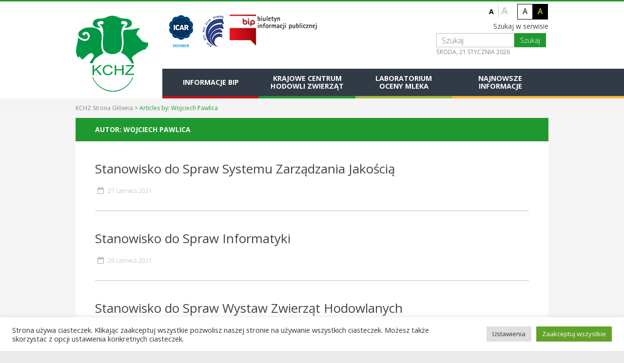

--- FILE ---
content_type: text/html; charset=UTF-8
request_url: https://www.kchz.agro.pl/blog/author/wpawlica/?mzkon2=0
body_size: 10029
content:

	<!DOCTYPE html>
<html lang="pl-PL">
<head>

<meta name="viewport" content="width=device-width, initial-scale=1">
<link rel="profile" href="http://gmpg.org/xfn/11" />
<link rel="pingback" href="https://www.kchz.agro.pl/xmlrpc.php" />
<link href='https://fonts.googleapis.com/css?family=Open+Sans:400,300,600,700italicampsubset=latin,latin-ext' rel='stylesheet' type='text/css'>
<meta name="description" content="KRAJOWE CENTRUM HODOWLI ZWIERZĄT strona oficjalna">
<title>Wojciech Pawlica &#8211; KCHZ Strona Główna</title>
<link rel='dns-prefetch' href='//fonts.googleapis.com' />
<link rel='dns-prefetch' href='//s.w.org' />
<link rel="alternate" type="application/rss+xml" title="KCHZ Strona Główna &raquo; Kanał z wpisami" href="https://www.kchz.agro.pl/feed/" />
<link rel="alternate" type="application/rss+xml" title="KCHZ Strona Główna &raquo; Kanał z komentarzami" href="https://www.kchz.agro.pl/comments/feed/" />
<link rel="alternate" type="application/rss+xml" title="KCHZ Strona Główna &raquo; Kanał z wpisami, których autorem jest Wojciech Pawlica" href="https://www.kchz.agro.pl/blog/author/wpawlica/feed/" />
		<script type="text/javascript">
			window._wpemojiSettings = {"baseUrl":"https:\/\/s.w.org\/images\/core\/emoji\/12.0.0-1\/72x72\/","ext":".png","svgUrl":"https:\/\/s.w.org\/images\/core\/emoji\/12.0.0-1\/svg\/","svgExt":".svg","source":{"concatemoji":"https:\/\/www.kchz.agro.pl\/wp-includes\/js\/wp-emoji-release.min.js?ver=5.2.21"}};
			!function(e,a,t){var n,r,o,i=a.createElement("canvas"),p=i.getContext&&i.getContext("2d");function s(e,t){var a=String.fromCharCode;p.clearRect(0,0,i.width,i.height),p.fillText(a.apply(this,e),0,0);e=i.toDataURL();return p.clearRect(0,0,i.width,i.height),p.fillText(a.apply(this,t),0,0),e===i.toDataURL()}function c(e){var t=a.createElement("script");t.src=e,t.defer=t.type="text/javascript",a.getElementsByTagName("head")[0].appendChild(t)}for(o=Array("flag","emoji"),t.supports={everything:!0,everythingExceptFlag:!0},r=0;r<o.length;r++)t.supports[o[r]]=function(e){if(!p||!p.fillText)return!1;switch(p.textBaseline="top",p.font="600 32px Arial",e){case"flag":return s([55356,56826,55356,56819],[55356,56826,8203,55356,56819])?!1:!s([55356,57332,56128,56423,56128,56418,56128,56421,56128,56430,56128,56423,56128,56447],[55356,57332,8203,56128,56423,8203,56128,56418,8203,56128,56421,8203,56128,56430,8203,56128,56423,8203,56128,56447]);case"emoji":return!s([55357,56424,55356,57342,8205,55358,56605,8205,55357,56424,55356,57340],[55357,56424,55356,57342,8203,55358,56605,8203,55357,56424,55356,57340])}return!1}(o[r]),t.supports.everything=t.supports.everything&&t.supports[o[r]],"flag"!==o[r]&&(t.supports.everythingExceptFlag=t.supports.everythingExceptFlag&&t.supports[o[r]]);t.supports.everythingExceptFlag=t.supports.everythingExceptFlag&&!t.supports.flag,t.DOMReady=!1,t.readyCallback=function(){t.DOMReady=!0},t.supports.everything||(n=function(){t.readyCallback()},a.addEventListener?(a.addEventListener("DOMContentLoaded",n,!1),e.addEventListener("load",n,!1)):(e.attachEvent("onload",n),a.attachEvent("onreadystatechange",function(){"complete"===a.readyState&&t.readyCallback()})),(n=t.source||{}).concatemoji?c(n.concatemoji):n.wpemoji&&n.twemoji&&(c(n.twemoji),c(n.wpemoji)))}(window,document,window._wpemojiSettings);
		</script>
		<style type="text/css">
img.wp-smiley,
img.emoji {
	display: inline !important;
	border: none !important;
	box-shadow: none !important;
	height: 1em !important;
	width: 1em !important;
	margin: 0 .07em !important;
	vertical-align: -0.1em !important;
	background: none !important;
	padding: 0 !important;
}
</style>
	<link rel='stylesheet' id='wp-block-library-css'  href='https://www.kchz.agro.pl/wp-includes/css/dist/block-library/style.min.css?ver=5.2.21' type='text/css' media='all' />
<link rel='stylesheet' id='lptw-style-css'  href='https://www.kchz.agro.pl/wp-content/plugins/advanced-recent-posts/lptw-recent-posts.css?ver=5.2.21' type='text/css' media='all' />
<link rel='stylesheet' id='wpa-style-css'  href='https://www.kchz.agro.pl/wp-content/plugins/wp-accessibility/css/wpa-style.css?ver=5.2.21' type='text/css' media='all' />
<link rel='stylesheet' id='cookie-law-info-css'  href='https://www.kchz.agro.pl/wp-content/plugins/cookie-law-info/public/css/cookie-law-info-public.css?ver=2.0.6' type='text/css' media='all' />
<link rel='stylesheet' id='cookie-law-info-gdpr-css'  href='https://www.kchz.agro.pl/wp-content/plugins/cookie-law-info/public/css/cookie-law-info-gdpr.css?ver=2.0.6' type='text/css' media='all' />
<link rel='stylesheet' id='accelerate_style-css'  href='https://www.kchz.agro.pl/wp-content/themes/kchz/style.css?ver=5.2.21' type='text/css' media='all' />
<link rel='stylesheet' id='accelerate_googlefonts-css'  href='//fonts.googleapis.com/css?family=Roboto%3A400%2C300%2C100%7CRoboto+Slab%3A700%2C400&#038;ver=5.2.21' type='text/css' media='all' />
<link rel='stylesheet' id='accelerate-fontawesome-css'  href='https://www.kchz.agro.pl/wp-content/themes/kchz/fontawesome/css/font-awesome.css?ver=4.3.0' type='text/css' media='all' />
<link rel='stylesheet' id='ecae-frontend-css'  href='https://www.kchz.agro.pl/wp-content/plugins/easy-custom-auto-excerpt/assets/style-frontend.css?ver=2.4.11' type='text/css' media='all' />
<link rel='stylesheet' id='ecae-buttonskin-none-css'  href='https://www.kchz.agro.pl/wp-content/plugins/easy-custom-auto-excerpt/buttons/ecae-buttonskin-none.css?ver=2.4.11' type='text/css' media='all' />
<script>if (document.location.protocol != "https:") {document.location = document.URL.replace(/^http:/i, "https:");}</script><script type='text/javascript' src='https://www.kchz.agro.pl/wp-includes/js/jquery/jquery.js?ver=1.12.4-wp'></script>
<script type='text/javascript' src='https://www.kchz.agro.pl/wp-includes/js/jquery/jquery-migrate.min.js?ver=1.4.1'></script>
<script type='text/javascript'>
/* <![CDATA[ */
var Cli_Data = {"nn_cookie_ids":[],"cookielist":[],"non_necessary_cookies":[],"ccpaEnabled":"","ccpaRegionBased":"","ccpaBarEnabled":"","strictlyEnabled":["necessary","obligatoire"],"ccpaType":"gdpr","js_blocking":"1","custom_integration":"","triggerDomRefresh":"","secure_cookies":""};
var cli_cookiebar_settings = {"animate_speed_hide":"500","animate_speed_show":"500","background":"#FFF","border":"#b1a6a6c2","border_on":"","button_1_button_colour":"#61a229","button_1_button_hover":"#4e8221","button_1_link_colour":"#fff","button_1_as_button":"1","button_1_new_win":"","button_2_button_colour":"#333","button_2_button_hover":"#292929","button_2_link_colour":"#444","button_2_as_button":"","button_2_hidebar":"","button_3_button_colour":"#dedfe0","button_3_button_hover":"#b2b2b3","button_3_link_colour":"#333333","button_3_as_button":"1","button_3_new_win":"","button_4_button_colour":"#dedfe0","button_4_button_hover":"#b2b2b3","button_4_link_colour":"#333333","button_4_as_button":"1","button_7_button_colour":"#61a229","button_7_button_hover":"#4e8221","button_7_link_colour":"#fff","button_7_as_button":"1","button_7_new_win":"","font_family":"inherit","header_fix":"","notify_animate_hide":"1","notify_animate_show":"","notify_div_id":"#cookie-law-info-bar","notify_position_horizontal":"right","notify_position_vertical":"bottom","scroll_close":"","scroll_close_reload":"","accept_close_reload":"","reject_close_reload":"","showagain_tab":"","showagain_background":"#fff","showagain_border":"#000","showagain_div_id":"#cookie-law-info-again","showagain_x_position":"100px","text":"#333333","show_once_yn":"","show_once":"10000","logging_on":"","as_popup":"","popup_overlay":"1","bar_heading_text":"","cookie_bar_as":"banner","popup_showagain_position":"bottom-right","widget_position":"left"};
var log_object = {"ajax_url":"https:\/\/www.kchz.agro.pl\/wp-admin\/admin-ajax.php"};
/* ]]> */
</script>
<script type='text/javascript' src='https://www.kchz.agro.pl/wp-content/plugins/cookie-law-info/public/js/cookie-law-info-public.js?ver=2.0.6'></script>
<script type='text/javascript' src='https://www.kchz.agro.pl/wp-content/themes/kchz/js/accelerate-custom.js?ver=5.2.21'></script>
<link rel='https://api.w.org/' href='https://www.kchz.agro.pl/wp-json/' />
<link rel="EditURI" type="application/rsd+xml" title="RSD" href="https://www.kchz.agro.pl/xmlrpc.php?rsd" />
<link rel="wlwmanifest" type="application/wlwmanifest+xml" href="https://www.kchz.agro.pl/wp-includes/wlwmanifest.xml" /> 
<meta name="deklaracja-dostępności" content="https://www.kchz.agro.pl/deklaracjadostepnosci"> 
    		<style type="text/css"> .accelerate-button,blockquote,button,input[type=button],input[type=reset],input[type=submit]{background-color:#1f992f}a{color:#1f992f}#page{border-top:3px solid #1f992f}#site-title a:hover{color:#1f992f}#search-form span,.main-navigation a:hover,.main-navigation ul li ul li a:hover,.main-navigation ul li ul li:hover>a,.main-navigation ul li.current-menu-ancestor a,.main-navigation ul li.current-menu-item a,.main-navigation ul li.current-menu-item ul li a:hover,.main-navigation ul li.current_page_ancestor a,.main-navigation ul li.current_page_item a,.main-navigation ul li:hover>a{background-color:#1f992f}.site-header .menu-toggle:before{color:#1f992f}.main-small-navigation li:hover{background-color:#1f992f}.main-small-navigation ul>.current-menu-item,.main-small-navigation ul>.current_page_item{background:#1f992f}.footer-menu a:hover,.footer-menu ul li.current-menu-ancestor a,.footer-menu ul li.current-menu-item a,.footer-menu ul li.current_page_ancestor a,.footer-menu ul li.current_page_item a,.footer-menu ul li:hover>a{color:#1f992f}#featured-slider .slider-read-more-button,.slider-title-head .entry-title a{background-color:#1f992f}a.slide-prev,a.slide-next,.slider-title-head .entry-title a{background-color:#1f992f}#controllers a.active,#controllers a:hover{background-color:#1f992f;color:#1f992f}.format-link .entry-content a{background-color:#1f992f}#secondary .widget_featured_single_post h3.widget-title a:hover,.widget_image_service_block .entry-title a:hover{color:#1f992f}.pagination span{background-color:#1f992f}.pagination a span:hover{color:#1f992f;border-color:#1f992f}#content .comments-area a.comment-edit-link:hover,#content .comments-area a.comment-permalink:hover,#content .comments-area article header cite a:hover,.comments-area .comment-author-link a:hover{color:#1f992f}.comments-area .comment-author-link span{background-color:#1f992f}#wp-calendar #today,.comment .comment-reply-link:hover,.nav-next a,.nav-previous a{color:#1f992f}.widget-title span{border-bottom:2px solid #1f992f}#secondary h3 span:before,.footer-widgets-area h3 span:before{color:#1f992f}#secondary .accelerate_tagcloud_widget a:hover,.footer-widgets-area .accelerate_tagcloud_widget a:hover{background-color:#1f992f}.footer-widgets-area a:hover{color:#1f992f}.footer-socket-wrapper{border-top:3px solid #1f992f}.footer-socket-wrapper .copyright a:hover{color:#1f992f}a#scroll-up{background-color:#1f992f}.entry-meta .byline i,.entry-meta .cat-links i,.entry-meta a,.post .entry-title a:hover{color:#1f992f}.entry-meta .post-format i{background-color:#1f992f}.entry-meta .comments-link a:hover,.entry-meta .edit-link a:hover,.entry-meta .posted-on a:hover,.entry-meta .tag-links a:hover{color:#1f992f}.more-link span,.read-more{background-color:#1f992f}</style>
					<script type="text/javascript">
				var cli_flush_cache = true;
			</script>
<link rel="icon" href="https://www.kchz.agro.pl/wp-content/uploads/pliki/2022/02/cropped-favicon-32x32.png" sizes="32x32" />
<link rel="icon" href="https://www.kchz.agro.pl/wp-content/uploads/pliki/2022/02/cropped-favicon-192x192.png" sizes="192x192" />
<link rel="apple-touch-icon-precomposed" href="https://www.kchz.agro.pl/wp-content/uploads/pliki/2022/02/cropped-favicon-180x180.png" />
<meta name="msapplication-TileImage" content="https://www.kchz.agro.pl/wp-content/uploads/pliki/2022/02/cropped-favicon-270x270.png" />
</head>

<body class="archive author author-wpawlica author-4 no-sidebar blog-alternate-small ">
	
	
<div id="page" class="hfeed site">
		<header id="masthead" class="site-header clearfix">

		<div id="header-text-nav-container" class="clearfix">
          <div class="menu-bok">
                </div>

			
			<div class="inner-wrap">

				<div id="header-text-nav-wrap" class="clearfix">
					<div id="header-left-section">
											</div><!-- #header-left-section -->
					<div id="header-right-section">
						
												<div id="header-right-sidebar" class="clearfix">
							
							
							 
							<div id="mzkon1">
								<a href="?mzkon1=0">A</a>
								<a href="?mzkon1=1">A</a>
								
							</div>
					
							
							<div id="mzkon2">
								<a href="?mzkon2=0" class="active" >A</a>
								<a href="?mzkon2=1">A</a>
								
							</div>
						<aside id="text-5" class="widget widget_text">			<div class="textwidget"><a href="https://www.kchz.agro.pl/"><img src="https://www.kchz.agro.pl/wp-content/themes/kchz/img/logo_kchz.png"  alt="KCHZ" /></a></div>
		</aside><aside id="text-3" class="widget widget_text">			<div class="textwidget"><img src="https://www.kchz.agro.pl/wp-content/themes/kchz/img/icar_new.png"  alt="ICAR" /></div>
		</aside><aside id="text-4" class="widget widget_text">			<div class="textwidget"><a href="https://www.kchz.agro.pl/bip" ><img src="https://www.kchz.agro.pl/wp-content/uploads/2016/03/logo_bip1.png"  alt="BIP" /> </a>
</div>
		</aside><aside id="search-4" class="widget widget_search"><h3 class="widget-title">Szukaj w serwisie</h3><form action="https://www.kchz.agro.pl/" id="search-form" class="searchform clearfix" method="get">
	<label for="search-submit-text" class="mzkon">Szukaj</label> 
		<input id="search-submit-text" type="text" placeholder="Szukaj" class="s field" name="s">
	
	<input type="submit" value="Szukaj" id="search-submit" name="submit" class="submit">
    <div class="data">
środa, 21 stycznia 2026 
</div>
</form><!-- .searchform -->

</aside>						</div>
									    	</div><!-- #header-right-section -->

			   </div><!-- #header-text-nav-wrap -->

			</div><!-- .inner-wrap -->
              

			 
			<nav id="site-navigation" class="main-navigation inner-wrap clearfix" >
           
				<h3 class="menu-toggle">Menu</h3>
				<div class="menu-m1-container"><ul id="menu-m1" class="menu"><li id="menu-item-250" class="bip-menu menu-item menu-item-type-post_type menu-item-object-page menu-item-has-children menu-item-250"><a href="https://www.kchz.agro.pl/informacje-bip/">Informacje BIP</a>
<ul class="sub-menu">
	<li id="menu-item-6" class="ctj-bip menu-item menu-item-type-taxonomy menu-item-object-category menu-item-6"><a href="https://www.kchz.agro.pl/blog/category/informacje-bip/co-to-jest-bip/">Co to jest BIP</a></li>
	<li id="menu-item-7" class="menu-item menu-item-type-taxonomy menu-item-object-category menu-item-7"><a href="https://www.kchz.agro.pl/blog/category/informacje-bip/instrukcja-obslugi/">Instrukcja obsługi</a></li>
	<li id="menu-item-10" class="menu-item menu-item-type-taxonomy menu-item-object-category menu-item-10"><a href="https://www.kchz.agro.pl/blog/category/informacje-bip/udostepnianie-informacji/">Udostępnianie informacji</a></li>
	<li id="menu-item-8" class="menu-item menu-item-type-taxonomy menu-item-object-category menu-item-8"><a href="https://www.kchz.agro.pl/blog/category/informacje-bip/redakcja-bip/">Redakcja BIP</a></li>
</ul>
</li>
<li id="menu-item-210" class="kchz-menu menu-item menu-item-type-post_type menu-item-object-page menu-item-has-children menu-item-210"><a href="https://www.kchz.agro.pl/krajowe-centrum-hodowli-zwierzat/">Krajowe Centrum Hodowli Zwierząt</a>
<ul class="sub-menu">
	<li id="menu-item-243" class="menu-item menu-item-type-post_type menu-item-object-page menu-item-home menu-item-243"><a href="https://www.kchz.agro.pl/">Strona główna</a></li>
	<li id="menu-item-14" class="menu-item menu-item-type-taxonomy menu-item-object-category menu-item-14"><a href="https://www.kchz.agro.pl/blog/category/kchz/historia/">Historia</a></li>
	<li id="menu-item-12" class="menu-item menu-item-type-taxonomy menu-item-object-category menu-item-12"><a href="https://www.kchz.agro.pl/blog/category/kchz/dzialalnosc/">Działalność</a></li>
	<li id="menu-item-18" class="menu-item menu-item-type-taxonomy menu-item-object-category menu-item-18"><a href="https://www.kchz.agro.pl/blog/category/kchz/struktura-firmy/">Struktura Firmy</a></li>
	<li id="menu-item-16" class="h1-no-link visible menu-item menu-item-type-taxonomy menu-item-object-category menu-item-16"><a href="https://www.kchz.agro.pl/blog/category/kchz/kierownictwo/">Kierownictwo</a></li>
	<li id="menu-item-363" class="menu-item menu-item-type-taxonomy menu-item-object-category menu-item-363"><a href="https://www.kchz.agro.pl/blog/category/kchz/majatek/">Majątek</a></li>
	<li id="menu-item-17" class="menu-item menu-item-type-taxonomy menu-item-object-category menu-item-17"><a href="https://www.kchz.agro.pl/blog/category/kchz/komorki-organizacyjne/">Komórki organizacyjne</a></li>
	<li id="menu-item-13" class="menu-item menu-item-type-taxonomy menu-item-object-category menu-item-13"><a href="https://www.kchz.agro.pl/blog/category/kchz/dzialalnosc-kontrolna/">Działalność kontrolna</a></li>
	<li id="menu-item-15" class="menu-item menu-item-type-taxonomy menu-item-object-category menu-item-15"><a href="https://www.kchz.agro.pl/blog/category/kchz/hodowla/">Hodowla</a></li>
	<li id="menu-item-22" class="menu-item menu-item-type-taxonomy menu-item-object-category menu-item-22"><a href="https://www.kchz.agro.pl/blog/category/kchz/ogloszenia/">Ogłoszenia</a></li>
	<li id="menu-item-742" class="menu-item menu-item-type-taxonomy menu-item-object-category menu-item-742"><a href="https://www.kchz.agro.pl/blog/category/kchz/praktyki-kchz/">Praktyki w Krajowym Centrum Hodowli Zwierząt</a></li>
	<li id="menu-item-25" class="menu-item menu-item-type-taxonomy menu-item-object-category menu-item-25"><a href="https://www.kchz.agro.pl/blog/category/kchz/zamowienia-publiczne/">Zamówienia Publiczne</a></li>
	<li id="menu-item-2199" class="menu-item menu-item-type-custom menu-item-object-custom menu-item-2199"><a href="https://www.kchz.agro.pl/deklaracjadostepnosci/">Deklaracja dostępności</a></li>
	<li id="menu-item-20" class="menu-item menu-item-type-taxonomy menu-item-object-category menu-item-20"><a href="https://www.kchz.agro.pl/blog/category/kchz/cennik/">Cennik</a></li>
	<li id="menu-item-21" class="menu-item menu-item-type-taxonomy menu-item-object-category menu-item-21"><a href="https://www.kchz.agro.pl/blog/category/kchz/kontakt/">Kontakt</a></li>
	<li id="menu-item-2933" class="menu-item menu-item-type-taxonomy menu-item-object-category menu-item-2933"><a href="https://www.kchz.agro.pl/blog/category/kchz/ochrona-danych-osobowych/">Ochrona danych osobowych</a></li>
	<li id="menu-item-3811" class="menu-item menu-item-type-post_type menu-item-object-post menu-item-3811"><a href="https://www.kchz.agro.pl/blog/procedury-zglaszania-naruszen-prawa/">Procedury zgłaszania naruszeń prawa</a></li>
</ul>
</li>
<li id="menu-item-265" class="ocenamleka-menu menu-item menu-item-type-post_type menu-item-object-page menu-item-has-children menu-item-265"><a href="https://www.kchz.agro.pl/laboratorium-oceny-mleka/">Laboratorium Oceny Mleka</a>
<ul class="sub-menu">
	<li id="menu-item-32" class="menu-item menu-item-type-taxonomy menu-item-object-category menu-item-32"><a href="https://www.kchz.agro.pl/blog/category/laboratorium/laboratorium-laboratorium/">Laboratorium</a></li>
	<li id="menu-item-34" class="menu-item menu-item-type-taxonomy menu-item-object-category menu-item-34"><a href="https://www.kchz.agro.pl/blog/category/laboratorium/wykaz-metod-badawczych/">Wykaz metod badawczych</a></li>
	<li id="menu-item-29" class="menu-item menu-item-type-taxonomy menu-item-object-category menu-item-29"><a href="https://www.kchz.agro.pl/blog/category/laboratorium/harmonogram-prob/">Harmonogram prób</a></li>
	<li id="menu-item-30" class="menu-item menu-item-type-taxonomy menu-item-object-category menu-item-30"><a href="https://www.kchz.agro.pl/blog/category/laboratorium/instrukcje-i-wytyczne/">Instrukcje i wytyczne</a></li>
	<li id="menu-item-31" class="menu-item menu-item-type-taxonomy menu-item-object-category menu-item-31"><a href="https://www.kchz.agro.pl/blog/category/laboratorium/kontakt-laboratorium/">Kontakt</a></li>
	<li id="menu-item-28" class="menu-item menu-item-type-taxonomy menu-item-object-category menu-item-28"><a href="https://www.kchz.agro.pl/blog/category/laboratorium/cennik-laboratorium/">Cennik</a></li>
</ul>
</li>
<li id="menu-item-415" class="news-menu menu-item menu-item-type-post_type menu-item-object-page menu-item-415"><a href="https://www.kchz.agro.pl/najnowsze-informacje/">Najnowsze informacje</a></li>
</ul></div>              
			</nav>
            	
                
            
		</div><!-- #header-text-nav-container -->
        
        
<div class="breadcrumbs" >
    <!-- Breadcrumb NavXT 6.3.0 -->
<span typeof="v:Breadcrumb"><a rel="v:url" property="v:title" title="Idź do KCHZ Strona Główna." href="https://www.kchz.agro.pl" class="home">KCHZ Strona Główna</a></span> &gt; Articles by: Wojciech Pawlica</div>
		
		
	</header>
			<div id="main" class="clearfix">
    
		<div class="inner-wrap clearfix">

	
	<div id="primary">
		<div id="content" class="clearfix">

			
				<header class="page-header">
					<h1 class="page-title">
						Autor: <span class="vcard">Wojciech Pawlica</span>					</h1>
									</header><!-- .page-header -->

				
					
<article id="post-2759" class="post-2759 post type-post status-publish format-standard hentry category-komorki-organizacyjne category-kchz">
	    
	<header class="entry-header">
		<h1 class="entry-title h1-link">
			<a href="https://www.kchz.agro.pl/blog/stanowisko-do-spraw-zarzadzania-jakoscia/" title="Stanowisko do Spraw Systemu Zarządzania Jakością">Stanowisko do Spraw Systemu Zarządzania Jakością</a>
		</h1>
	</header>

	<div class="entry-meta">	<span class="byline"><span class="author vcard"><i class="fa fa-user"></i><a class="url fn n" href="https://www.kchz.agro.pl/blog/author/wpawlica/" title="Wojciech Pawlica">Wojciech Pawlica</a></span></span>
	<span class="cat-links"><i class="fa fa-folder-open"></i><a href="https://www.kchz.agro.pl/blog/category/kchz/komorki-organizacyjne/" rel="category tag">Komórki organizacyjne</a>,<a href="https://www.kchz.agro.pl/blog/category/kchz/" rel="category tag">Krajowe Centrum Hodowli Zwierząt</a></span>
		<span class="sep"><span class="post-format"><i class="fa "></i></span></span>

		<span class="posted-on"><a href="https://www.kchz.agro.pl/blog/stanowisko-do-spraw-zarzadzania-jakoscia/" title="11:06" rel="bookmark"><i class="fa fa-calendar-o"></i> <time class="entry-date published" datetime="2021-06-27T11:06:45+01:00">27 czerwca 2021</time><time class="updated" datetime="2023-01-18T08:51:12+01:00">18 stycznia 2023</time></a></span></div>
	
	<div class="entry-content clearfix">
			</div>

	</article>
				
					
<article id="post-2753" class="post-2753 post type-post status-publish format-standard hentry category-komorki-organizacyjne category-kchz">
	    
	<header class="entry-header">
		<h1 class="entry-title h1-link">
			<a href="https://www.kchz.agro.pl/blog/stanowisko-do-spraw-informatyki/" title="Stanowisko do Spraw Informatyki">Stanowisko do Spraw Informatyki</a>
		</h1>
	</header>

	<div class="entry-meta">	<span class="byline"><span class="author vcard"><i class="fa fa-user"></i><a class="url fn n" href="https://www.kchz.agro.pl/blog/author/wpawlica/" title="Wojciech Pawlica">Wojciech Pawlica</a></span></span>
	<span class="cat-links"><i class="fa fa-folder-open"></i><a href="https://www.kchz.agro.pl/blog/category/kchz/komorki-organizacyjne/" rel="category tag">Komórki organizacyjne</a>,<a href="https://www.kchz.agro.pl/blog/category/kchz/" rel="category tag">Krajowe Centrum Hodowli Zwierząt</a></span>
		<span class="sep"><span class="post-format"><i class="fa "></i></span></span>

		<span class="posted-on"><a href="https://www.kchz.agro.pl/blog/stanowisko-do-spraw-informatyki/" title="10:19" rel="bookmark"><i class="fa fa-calendar-o"></i> <time class="entry-date published" datetime="2021-06-26T10:19:55+01:00">26 czerwca 2021</time><time class="updated" datetime="2021-10-04T09:57:38+01:00">4 października 2021</time></a></span></div>
	
	<div class="entry-content clearfix">
			</div>

	</article>
				
					
<article id="post-2756" class="post-2756 post type-post status-publish format-standard hentry category-komorki-organizacyjne category-kchz">
	    
	<header class="entry-header">
		<h1 class="entry-title h1-link">
			<a href="https://www.kchz.agro.pl/blog/stanowisko-do-spraw-wystaw-zwierzat-hodowlanych/" title="Stanowisko do Spraw Wystaw Zwierząt Hodowlanych">Stanowisko do Spraw Wystaw Zwierząt Hodowlanych</a>
		</h1>
	</header>

	<div class="entry-meta">	<span class="byline"><span class="author vcard"><i class="fa fa-user"></i><a class="url fn n" href="https://www.kchz.agro.pl/blog/author/wpawlica/" title="Wojciech Pawlica">Wojciech Pawlica</a></span></span>
	<span class="cat-links"><i class="fa fa-folder-open"></i><a href="https://www.kchz.agro.pl/blog/category/kchz/komorki-organizacyjne/" rel="category tag">Komórki organizacyjne</a>,<a href="https://www.kchz.agro.pl/blog/category/kchz/" rel="category tag">Krajowe Centrum Hodowli Zwierząt</a></span>
		<span class="sep"><span class="post-format"><i class="fa "></i></span></span>

		<span class="posted-on"><a href="https://www.kchz.agro.pl/blog/stanowisko-do-spraw-wystaw-zwierzat-hodowlanych/" title="10:29" rel="bookmark"><i class="fa fa-calendar-o"></i> <time class="entry-date published" datetime="2021-06-25T10:29:45+01:00">25 czerwca 2021</time><time class="updated" datetime="2024-07-08T13:33:38+01:00">8 lipca 2024</time></a></span></div>
	
	<div class="entry-content clearfix">
			</div>

	</article>
				
					
<article id="post-2761" class="post-2761 post type-post status-publish format-standard hentry category-komorki-organizacyjne category-kchz">
	    
	<header class="entry-header">
		<h1 class="entry-title h1-link">
			<a href="https://www.kchz.agro.pl/blog/stanowisko-do-spraw-zamowien-publicznych/" title="Stanowisko do Spraw Zamówień Publicznych">Stanowisko do Spraw Zamówień Publicznych</a>
		</h1>
	</header>

	<div class="entry-meta">	<span class="byline"><span class="author vcard"><i class="fa fa-user"></i><a class="url fn n" href="https://www.kchz.agro.pl/blog/author/wpawlica/" title="Wojciech Pawlica">Wojciech Pawlica</a></span></span>
	<span class="cat-links"><i class="fa fa-folder-open"></i><a href="https://www.kchz.agro.pl/blog/category/kchz/komorki-organizacyjne/" rel="category tag">Komórki organizacyjne</a>,<a href="https://www.kchz.agro.pl/blog/category/kchz/" rel="category tag">Krajowe Centrum Hodowli Zwierząt</a></span>
		<span class="sep"><span class="post-format"><i class="fa "></i></span></span>

		<span class="posted-on"><a href="https://www.kchz.agro.pl/blog/stanowisko-do-spraw-zamowien-publicznych/" title="11:09" rel="bookmark"><i class="fa fa-calendar-o"></i> <time class="entry-date published" datetime="2021-06-24T11:09:51+01:00">24 czerwca 2021</time><time class="updated" datetime="2023-01-18T08:51:41+01:00">18 stycznia 2023</time></a></span></div>
	
	<div class="entry-content clearfix">
			</div>

	</article>
				
					
<article id="post-2581" class="post-2581 post type-post status-publish format-standard hentry category-komorki-organizacyjne category-kchz">
	    
	<header class="entry-header">
		<h1 class="entry-title h1-link">
			<a href="https://www.kchz.agro.pl/blog/stanowisko-do-spraw-obslugi-prawnej/" title="Stanowisko do Spraw Obsługi Prawnej">Stanowisko do Spraw Obsługi Prawnej</a>
		</h1>
	</header>

	<div class="entry-meta">	<span class="byline"><span class="author vcard"><i class="fa fa-user"></i><a class="url fn n" href="https://www.kchz.agro.pl/blog/author/wpawlica/" title="Wojciech Pawlica">Wojciech Pawlica</a></span></span>
	<span class="cat-links"><i class="fa fa-folder-open"></i><a href="https://www.kchz.agro.pl/blog/category/kchz/komorki-organizacyjne/" rel="category tag">Komórki organizacyjne</a>,<a href="https://www.kchz.agro.pl/blog/category/kchz/" rel="category tag">Krajowe Centrum Hodowli Zwierząt</a></span>
		<span class="sep"><span class="post-format"><i class="fa "></i></span></span>

		<span class="posted-on"><a href="https://www.kchz.agro.pl/blog/stanowisko-do-spraw-obslugi-prawnej/" title="11:26" rel="bookmark"><i class="fa fa-calendar-o"></i> <time class="entry-date published" datetime="2021-06-22T11:26:30+01:00">22 czerwca 2021</time><time class="updated" datetime="2025-04-25T14:36:46+01:00">25 kwietnia 2025</time></a></span></div>
	
	<div class="entry-content clearfix">
		</p>
	</div>

	</article>
				
				

			
		</div><!-- #content -->
	</div><!-- #primary -->

	
	

		</div><!-- .inner-wrap -->
	</div><!-- #main -->	
			<footer id="colophon" class="clearfix">	
			
<div class="footer-widgets-wrapper">
	<div class="inner-wrap">
		<div class="footer-widgets-area clearfix">
			<div class="tg-one-third">
				<aside id="nav_menu-3" class="widget widget_nav_menu"><div class="menu-m1-container"><ul id="menu-m1-1" class="menu"><li class="bip-menu menu-item menu-item-type-post_type menu-item-object-page menu-item-has-children menu-item-250"><a href="https://www.kchz.agro.pl/informacje-bip/">Informacje BIP</a>
<ul class="sub-menu">
	<li class="ctj-bip menu-item menu-item-type-taxonomy menu-item-object-category menu-item-6"><a href="https://www.kchz.agro.pl/blog/category/informacje-bip/co-to-jest-bip/">Co to jest BIP</a></li>
	<li class="menu-item menu-item-type-taxonomy menu-item-object-category menu-item-7"><a href="https://www.kchz.agro.pl/blog/category/informacje-bip/instrukcja-obslugi/">Instrukcja obsługi</a></li>
	<li class="menu-item menu-item-type-taxonomy menu-item-object-category menu-item-10"><a href="https://www.kchz.agro.pl/blog/category/informacje-bip/udostepnianie-informacji/">Udostępnianie informacji</a></li>
	<li class="menu-item menu-item-type-taxonomy menu-item-object-category menu-item-8"><a href="https://www.kchz.agro.pl/blog/category/informacje-bip/redakcja-bip/">Redakcja BIP</a></li>
</ul>
</li>
<li class="kchz-menu menu-item menu-item-type-post_type menu-item-object-page menu-item-has-children menu-item-210"><a href="https://www.kchz.agro.pl/krajowe-centrum-hodowli-zwierzat/">Krajowe Centrum Hodowli Zwierząt</a>
<ul class="sub-menu">
	<li class="menu-item menu-item-type-post_type menu-item-object-page menu-item-home menu-item-243"><a href="https://www.kchz.agro.pl/">Strona główna</a></li>
	<li class="menu-item menu-item-type-taxonomy menu-item-object-category menu-item-14"><a href="https://www.kchz.agro.pl/blog/category/kchz/historia/">Historia</a></li>
	<li class="menu-item menu-item-type-taxonomy menu-item-object-category menu-item-12"><a href="https://www.kchz.agro.pl/blog/category/kchz/dzialalnosc/">Działalność</a></li>
	<li class="menu-item menu-item-type-taxonomy menu-item-object-category menu-item-18"><a href="https://www.kchz.agro.pl/blog/category/kchz/struktura-firmy/">Struktura Firmy</a></li>
	<li class="h1-no-link visible menu-item menu-item-type-taxonomy menu-item-object-category menu-item-16"><a href="https://www.kchz.agro.pl/blog/category/kchz/kierownictwo/">Kierownictwo</a></li>
	<li class="menu-item menu-item-type-taxonomy menu-item-object-category menu-item-363"><a href="https://www.kchz.agro.pl/blog/category/kchz/majatek/">Majątek</a></li>
	<li class="menu-item menu-item-type-taxonomy menu-item-object-category menu-item-17"><a href="https://www.kchz.agro.pl/blog/category/kchz/komorki-organizacyjne/">Komórki organizacyjne</a></li>
	<li class="menu-item menu-item-type-taxonomy menu-item-object-category menu-item-13"><a href="https://www.kchz.agro.pl/blog/category/kchz/dzialalnosc-kontrolna/">Działalność kontrolna</a></li>
	<li class="menu-item menu-item-type-taxonomy menu-item-object-category menu-item-15"><a href="https://www.kchz.agro.pl/blog/category/kchz/hodowla/">Hodowla</a></li>
	<li class="menu-item menu-item-type-taxonomy menu-item-object-category menu-item-22"><a href="https://www.kchz.agro.pl/blog/category/kchz/ogloszenia/">Ogłoszenia</a></li>
	<li class="menu-item menu-item-type-taxonomy menu-item-object-category menu-item-742"><a href="https://www.kchz.agro.pl/blog/category/kchz/praktyki-kchz/">Praktyki w Krajowym Centrum Hodowli Zwierząt</a></li>
	<li class="menu-item menu-item-type-taxonomy menu-item-object-category menu-item-25"><a href="https://www.kchz.agro.pl/blog/category/kchz/zamowienia-publiczne/">Zamówienia Publiczne</a></li>
	<li class="menu-item menu-item-type-custom menu-item-object-custom menu-item-2199"><a href="https://www.kchz.agro.pl/deklaracjadostepnosci/">Deklaracja dostępności</a></li>
	<li class="menu-item menu-item-type-taxonomy menu-item-object-category menu-item-20"><a href="https://www.kchz.agro.pl/blog/category/kchz/cennik/">Cennik</a></li>
	<li class="menu-item menu-item-type-taxonomy menu-item-object-category menu-item-21"><a href="https://www.kchz.agro.pl/blog/category/kchz/kontakt/">Kontakt</a></li>
	<li class="menu-item menu-item-type-taxonomy menu-item-object-category menu-item-2933"><a href="https://www.kchz.agro.pl/blog/category/kchz/ochrona-danych-osobowych/">Ochrona danych osobowych</a></li>
	<li class="menu-item menu-item-type-post_type menu-item-object-post menu-item-3811"><a href="https://www.kchz.agro.pl/blog/procedury-zglaszania-naruszen-prawa/">Procedury zgłaszania naruszeń prawa</a></li>
</ul>
</li>
<li class="ocenamleka-menu menu-item menu-item-type-post_type menu-item-object-page menu-item-has-children menu-item-265"><a href="https://www.kchz.agro.pl/laboratorium-oceny-mleka/">Laboratorium Oceny Mleka</a>
<ul class="sub-menu">
	<li class="menu-item menu-item-type-taxonomy menu-item-object-category menu-item-32"><a href="https://www.kchz.agro.pl/blog/category/laboratorium/laboratorium-laboratorium/">Laboratorium</a></li>
	<li class="menu-item menu-item-type-taxonomy menu-item-object-category menu-item-34"><a href="https://www.kchz.agro.pl/blog/category/laboratorium/wykaz-metod-badawczych/">Wykaz metod badawczych</a></li>
	<li class="menu-item menu-item-type-taxonomy menu-item-object-category menu-item-29"><a href="https://www.kchz.agro.pl/blog/category/laboratorium/harmonogram-prob/">Harmonogram prób</a></li>
	<li class="menu-item menu-item-type-taxonomy menu-item-object-category menu-item-30"><a href="https://www.kchz.agro.pl/blog/category/laboratorium/instrukcje-i-wytyczne/">Instrukcje i wytyczne</a></li>
	<li class="menu-item menu-item-type-taxonomy menu-item-object-category menu-item-31"><a href="https://www.kchz.agro.pl/blog/category/laboratorium/kontakt-laboratorium/">Kontakt</a></li>
	<li class="menu-item menu-item-type-taxonomy menu-item-object-category menu-item-28"><a href="https://www.kchz.agro.pl/blog/category/laboratorium/cennik-laboratorium/">Cennik</a></li>
</ul>
</li>
<li class="news-menu menu-item menu-item-type-post_type menu-item-object-page menu-item-415"><a href="https://www.kchz.agro.pl/najnowsze-informacje/">Najnowsze informacje</a></li>
</ul></div></aside><aside id="text-7" class="widget widget_text">			<div class="textwidget"><div class="footer">
<h3>Krajowe Centrum Hodowli Zwierząt
ul. Sokołowska 3
01-142 Warszawa

Godziny Urzędowania:
7.30 - 15.30

tel. (22) 632 01 42, (22) 632 01 59
faks. (22) 632 01 15<br>
e-mail:<a href="mailto:kchz@kchz.agro.pl">kchz@kchz.agro.pl
</a></h3><div class="img-footer">
</div>
</div></div>
		</aside>			</div>
			<div class="tg-one-third">
							</div>
			<div class="tg-one-third tg-one-third-last">
							</div>
		</div>
	</div>
</div>	
			<div class="footer-socket-wrapper clearfix">
				<div class="inner-wrap">
					<div class="footer-socket-area">
						
						<nav class="footer-menu" class="clearfix">
									    			</nav>
					</div>
				</div>
			</div>			
		</footer>
<div id="scroll-up"><i class="fa fa-long-arrow-up"></i></div>	
	</div><!-- #page -->
	<!--googleoff: all--><div id="cookie-law-info-bar" data-nosnippet="true"><span><div class="cli-bar-container cli-style-v2"><div class="cli-bar-message">Strona używa ciasteczek. Klikając zaakceptuj wszystkie pozwolisz naszej stronie na używanie wszystkich ciasteczek. Możesz także skorzystac z opcji ustawienia konkretnych ciasteczek.</div><div class="cli-bar-btn_container"><a role='button' tabindex='0' class="medium cli-plugin-button cli-plugin-main-button cli_settings_button" style="margin:0px 5px 0px 0px;" >Ustawienia</a><a id="wt-cli-accept-all-btn" tabindex="0" role='button' data-cli_action="accept_all"  class="wt-cli-element medium cli-plugin-button wt-cli-accept-all-btn cookie_action_close_header cli_action_button" >Zaakceptuj wszystkie</a></div></div></span></div><div id="cookie-law-info-again" style="display:none;" data-nosnippet="true"><span id="cookie_hdr_showagain">Manage consent</span></div><div class="cli-modal" data-nosnippet="true" id="cliSettingsPopup" tabindex="-1" role="dialog" aria-labelledby="cliSettingsPopup" aria-hidden="true">
  <div class="cli-modal-dialog" role="document">
	<div class="cli-modal-content cli-bar-popup">
	  	<button type="button" class="cli-modal-close" id="cliModalClose">
			<svg class="" viewBox="0 0 24 24"><path d="M19 6.41l-1.41-1.41-5.59 5.59-5.59-5.59-1.41 1.41 5.59 5.59-5.59 5.59 1.41 1.41 5.59-5.59 5.59 5.59 1.41-1.41-5.59-5.59z"></path><path d="M0 0h24v24h-24z" fill="none"></path></svg>
			<span class="wt-cli-sr-only">Close</span>
	  	</button>
	  	<div class="cli-modal-body">
			<div class="cli-container-fluid cli-tab-container">
	<div class="cli-row">
		<div class="cli-col-12 cli-align-items-stretch cli-px-0">
			<div class="cli-privacy-overview">
				<h4>Privacy Overview</h4>				<div class="cli-privacy-content">
					<div class="cli-privacy-content-text">Ta strona korzysta z plików cookie, aby poprawić wrażenia podczas poruszania się po witrynie. Spośród nich pliki cookie, które są sklasyfikowane jako niezbędne, są przechowywane w przeglądarce, ponieważ są niezbędne do działania podstawowych funkcji witryny. Używamy również plików cookie stron trzecich, które pomagają nam analizować i rozumieć, w jaki sposób korzystasz z tej witryny. Te pliki cookie będą przechowywane w Twojej przeglądarce tylko za Twoją zgodą. Masz również możliwość rezygnacji z tych plików cookie. Jednak rezygnacja z niektórych z tych plików cookie może wpłynąć na wygodę przeglądania. Te pliki cookie nie przechowują żadnych danych osobowych.</div>
				</div>
				<a class="cli-privacy-readmore"  aria-label="Show more" tabindex="0" role="button" data-readmore-text="Show more" data-readless-text="Show less"></a>			</div>
		</div>
		<div class="cli-col-12 cli-align-items-stretch cli-px-0 cli-tab-section-container">
												<div class="cli-tab-section">
						<div class="cli-tab-header">
							<a role="button" tabindex="0" class="cli-nav-link cli-settings-mobile" data-target="necessary" data-toggle="cli-toggle-tab">
								Niezbędne pliki cookie							</a>
							<div class="wt-cli-necessary-checkbox">
                        <input type="checkbox" class="cli-user-preference-checkbox"  id="wt-cli-checkbox-necessary" data-id="checkbox-necessary" checked="checked"  />
                        <label class="form-check-label" for="wt-cli-checkbox-necessary">Niezbędne pliki cookie</label>
                    </div>
                    <span class="cli-necessary-caption">Always Enabled</span> 						</div>
						<div class="cli-tab-content">
							<div class="cli-tab-pane cli-fade" data-id="necessary">
								<div class="wt-cli-cookie-description">
									Niezbędne pliki cookie są absolutnie niezbędne do prawidłowego funkcjonowania witryny. Te pliki cookie zapewniają anonimowe działanie podstawowych funkcji i zabezpieczeń witryny.
<table class="cookielawinfo-row-cat-table cookielawinfo-winter"><thead><tr><th class="cookielawinfo-column-1">Cookie</th><th class="cookielawinfo-column-3">Duration</th><th class="cookielawinfo-column-4">Description</th></tr></thead><tbody><tr class="cookielawinfo-row"><td class="cookielawinfo-column-1">cookielawinfo-checkbox-analytics</td><td class="cookielawinfo-column-3">11 months</td><td class="cookielawinfo-column-4">This cookie is set by GDPR Cookie Consent plugin. The cookie is used to store the user consent for the cookies in the category "Analytics".</td></tr><tr class="cookielawinfo-row"><td class="cookielawinfo-column-1">cookielawinfo-checkbox-functional</td><td class="cookielawinfo-column-3">11 months</td><td class="cookielawinfo-column-4">The cookie is set by GDPR cookie consent to record the user consent for the cookies in the category "Functional".</td></tr><tr class="cookielawinfo-row"><td class="cookielawinfo-column-1">cookielawinfo-checkbox-necessary</td><td class="cookielawinfo-column-3">11 months</td><td class="cookielawinfo-column-4">This cookie is set by GDPR Cookie Consent plugin. The cookies is used to store the user consent for the cookies in the category "Necessary".</td></tr><tr class="cookielawinfo-row"><td class="cookielawinfo-column-1">cookielawinfo-checkbox-others</td><td class="cookielawinfo-column-3">11 months</td><td class="cookielawinfo-column-4">This cookie is set by GDPR Cookie Consent plugin. The cookie is used to store the user consent for the cookies in the category "Other.</td></tr><tr class="cookielawinfo-row"><td class="cookielawinfo-column-1">cookielawinfo-checkbox-performance</td><td class="cookielawinfo-column-3">11 months</td><td class="cookielawinfo-column-4">This cookie is set by GDPR Cookie Consent plugin. The cookie is used to store the user consent for the cookies in the category "Performance".</td></tr><tr class="cookielawinfo-row"><td class="cookielawinfo-column-1">viewed_cookie_policy</td><td class="cookielawinfo-column-3">11 months</td><td class="cookielawinfo-column-4">The cookie is set by the GDPR Cookie Consent plugin and is used to store whether or not user has consented to the use of cookies. It does not store any personal data.</td></tr></tbody></table>								</div>
							</div>
						</div>
					</div>
																	<div class="cli-tab-section">
						<div class="cli-tab-header">
							<a role="button" tabindex="0" class="cli-nav-link cli-settings-mobile" data-target="functional" data-toggle="cli-toggle-tab">
								Funkcjonalne pliki cookie							</a>
							<div class="cli-switch">
                        <input type="checkbox" id="wt-cli-checkbox-functional" class="cli-user-preference-checkbox"  data-id="checkbox-functional"  />
                        <label for="wt-cli-checkbox-functional" class="cli-slider" data-cli-enable="Enabled" data-cli-disable="Disabled"><span class="wt-cli-sr-only">Funkcjonalne pliki cookie</span></label>
                    </div>						</div>
						<div class="cli-tab-content">
							<div class="cli-tab-pane cli-fade" data-id="functional">
								<div class="wt-cli-cookie-description">
									Funkcjonalne pliki cookie pomagają w wykonywaniu pewnych funkcji, takich jak udostępnianie zawartości witryny na platformach mediów społecznościowych, zbieranie informacji zwrotnych i inne funkcje stron trzecich.
								</div>
							</div>
						</div>
					</div>
																	<div class="cli-tab-section">
						<div class="cli-tab-header">
							<a role="button" tabindex="0" class="cli-nav-link cli-settings-mobile" data-target="performance" data-toggle="cli-toggle-tab">
								Wydajnościowe pliki cookie							</a>
							<div class="cli-switch">
                        <input type="checkbox" id="wt-cli-checkbox-performance" class="cli-user-preference-checkbox"  data-id="checkbox-performance"  />
                        <label for="wt-cli-checkbox-performance" class="cli-slider" data-cli-enable="Enabled" data-cli-disable="Disabled"><span class="wt-cli-sr-only">Wydajnościowe pliki cookie</span></label>
                    </div>						</div>
						<div class="cli-tab-content">
							<div class="cli-tab-pane cli-fade" data-id="performance">
								<div class="wt-cli-cookie-description">
									Wydajnościowe pliki cookie służą do zrozumienia i analizy kluczowych wskaźników wydajności witryny, co pomaga zapewnić lepsze wrażenia użytkownika dla odwiedzających.
								</div>
							</div>
						</div>
					</div>
																	<div class="cli-tab-section">
						<div class="cli-tab-header">
							<a role="button" tabindex="0" class="cli-nav-link cli-settings-mobile" data-target="analytics" data-toggle="cli-toggle-tab">
								Analityczne pliki cookie							</a>
							<div class="cli-switch">
                        <input type="checkbox" id="wt-cli-checkbox-analytics" class="cli-user-preference-checkbox"  data-id="checkbox-analytics"  />
                        <label for="wt-cli-checkbox-analytics" class="cli-slider" data-cli-enable="Enabled" data-cli-disable="Disabled"><span class="wt-cli-sr-only">Analityczne pliki cookie</span></label>
                    </div>						</div>
						<div class="cli-tab-content">
							<div class="cli-tab-pane cli-fade" data-id="analytics">
								<div class="wt-cli-cookie-description">
									Analityczne pliki cookie służą do zrozumienia, w jaki sposób odwiedzający wchodzą w interakcję ze stroną internetową. Te pliki cookie pomagają dostarczać informacje o wskaźnikach liczby odwiedzających, współczynniku odrzuceń, źródle ruchu itp.
								</div>
							</div>
						</div>
					</div>
																	<div class="cli-tab-section">
						<div class="cli-tab-header">
							<a role="button" tabindex="0" class="cli-nav-link cli-settings-mobile" data-target="advertisement" data-toggle="cli-toggle-tab">
								Reklamowe pliki cookie							</a>
							<div class="cli-switch">
                        <input type="checkbox" id="wt-cli-checkbox-advertisement" class="cli-user-preference-checkbox"  data-id="checkbox-advertisement"  />
                        <label for="wt-cli-checkbox-advertisement" class="cli-slider" data-cli-enable="Enabled" data-cli-disable="Disabled"><span class="wt-cli-sr-only">Reklamowe pliki cookie</span></label>
                    </div>						</div>
						<div class="cli-tab-content">
							<div class="cli-tab-pane cli-fade" data-id="advertisement">
								<div class="wt-cli-cookie-description">
									Reklamowe pliki cookie służą do dostarczania odwiedzającym odpowiednich reklam i kampanii marketingowych. Te pliki cookie śledzą odwiedzających w witrynach i zbierają informacje w celu dostarczania dostosowanych reklam.
								</div>
							</div>
						</div>
					</div>
																	<div class="cli-tab-section">
						<div class="cli-tab-header">
							<a role="button" tabindex="0" class="cli-nav-link cli-settings-mobile" data-target="others" data-toggle="cli-toggle-tab">
								Inne nieskategoryzowane pliki cookie							</a>
							<div class="cli-switch">
                        <input type="checkbox" id="wt-cli-checkbox-others" class="cli-user-preference-checkbox"  data-id="checkbox-others"  />
                        <label for="wt-cli-checkbox-others" class="cli-slider" data-cli-enable="Enabled" data-cli-disable="Disabled"><span class="wt-cli-sr-only">Inne nieskategoryzowane pliki cookie</span></label>
                    </div>						</div>
						<div class="cli-tab-content">
							<div class="cli-tab-pane cli-fade" data-id="others">
								<div class="wt-cli-cookie-description">
									Inne nieskategoryzowane pliki cookie to te, które są analizowane i nie zostały jeszcze sklasyfikowane w kategorii.
								</div>
							</div>
						</div>
					</div>
										</div>
	</div>
</div>
	  	</div>
	  	<div class="cli-modal-footer">
			<div class="wt-cli-element cli-container-fluid cli-tab-container">
				<div class="cli-row">
					<div class="cli-col-12 cli-align-items-stretch cli-px-0">
						<div class="cli-tab-footer wt-cli-privacy-overview-actions">
						
															<a id="wt-cli-privacy-save-btn" role="button" tabindex="0" data-cli-action="accept" class="wt-cli-privacy-btn cli_setting_save_button wt-cli-privacy-accept-btn cli-btn">SAVE & ACCEPT</a>
													</div>
						
					</div>
				</div>
			</div>
		</div>
	</div>
  </div>
</div>
<div class="cli-modal-backdrop cli-fade cli-settings-overlay"></div>
<div class="cli-modal-backdrop cli-fade cli-popupbar-overlay"></div>
<!--googleon: all--><link rel='stylesheet' id='cookie-law-info-table-css'  href='https://www.kchz.agro.pl/wp-content/plugins/cookie-law-info/public/css/cookie-law-info-table.css?ver=2.0.6' type='text/css' media='all' />
<script type='text/javascript' src='https://www.kchz.agro.pl/wp-includes/js/imagesloaded.min.js?ver=3.2.0'></script>
<script type='text/javascript' src='https://www.kchz.agro.pl/wp-includes/js/masonry.min.js?ver=3.3.2'></script>
<script type='text/javascript' src='https://www.kchz.agro.pl/wp-includes/js/jquery/jquery.masonry.min.js?ver=3.1.2b'></script>
<script type='text/javascript' src='https://www.kchz.agro.pl/wp-content/plugins/advanced-recent-posts/lptw-recent-posts.js?ver=5.2.21'></script>
<script type='text/javascript' src='https://www.kchz.agro.pl/wp-content/plugins/wp-accessibility/js/longdesc.button.js?ver=1.0'></script>
<script type='text/javascript' src='https://www.kchz.agro.pl/wp-content/plugins/wp-accessibility/js/current-menu-item.js?ver=1.0'></script>
<script type='text/javascript' src='https://www.kchz.agro.pl/wp-content/themes/kchz/js/navigation.js?ver=5.2.21'></script>
<script type='text/javascript' src='https://www.kchz.agro.pl/wp-includes/js/wp-embed.min.js?ver=5.2.21'></script>

<script type='text/javascript'>
//<![CDATA[
(function( $ ) { 'use strict';
	
	$('a').removeAttr('target');
	
	$('input,a,select,textarea,button').removeAttr('tabindex');
	
}(jQuery));
//]]>
</script>	
	<script>
		(function( $ ) { 
	$('#scroll-up').click(function(){
		window.scrollTo(0, 0);
	});



}(jQuery));
	</script>
	
	
	
	
</body>
</html>

--- FILE ---
content_type: text/css
request_url: https://www.kchz.agro.pl/wp-content/plugins/advanced-recent-posts/lptw-recent-posts.css?ver=5.2.21
body_size: 2016
content:
/* version 0.6.12 */
/*--------------------------------------------------------------
>>> TABLE OF CONTENTS:
----------------------------------------------------------------
1 Common styles
2 Widgets styles
	2.1 Fluid images widget
	2.2 Small thumbnails widget
3 Shortcodes styles
	3.1 Basic layout
	3.2 Thumbnail layout
	3.3 Drop cap layout
    3.4 Grid layout
--------------------------------------------------------------*/


/**
 * 1
/* -------------------------- start common styles -------------------------- */

.overlay-no-overlay::before {
  content: "";
  position: absolute;
  top: 0;
  width: 100%;
  height: 100%;
}
.overlay-dark::before {
  content: "";
  position: absolute;
  top: 0;
  width: 100%;
  height: 100%;
  opacity:0.8;
  background: #1f992f;
  /* FF3.6+ */
  background: -webkit-gradient(linear, left top, left bottom, color-stop(0%, rgba(255, 255, 255, 0)), color-stop(100%, rgba(0, 0, 0, 0.5)));
  /* Chrome,Safari4+ */
  background: -webkit-linear-gradient(top, rgba(255, 255, 255, 0) 0%, rgba(0, 0, 0, 0.5) 100%);
  /* Chrome10+,Safari5.1+ */
  background: -o-linear-gradient(top, rgba(255, 255, 255, 0) 0%, rgba(0, 0, 0, 0.5) 100%);
  /* Opera 11.10+ */
  background: -ms-linear-gradient(top, rgba(255, 255, 255, 0) 0%, rgba(0, 0, 0, 0.5) 100%);
  /* IE10+ */
  background: #346208;
  /* W3C */
  filter: progid: DXImageTransform.Microsoft.gradient( startColorstr='#00ffffff', endColorstr='#80000000', GradientType=0);
  /* IE6-9 */
}
.overlay-light::before {
  content: "";
  position: absolute;
  top: 0;
  width: 100%;
  height: 100%;
  opacity:0.8;
  background: -moz-linear-gradient(top, rgba(255, 255, 255, 0) 0%, rgba(255, 255, 255, 0.9) 100%);
  /* FF3.6+ */
  background: -webkit-gradient(linear, left top, left bottom, color-stop(0%, rgba(255, 255, 255, 0)), color-stop(100%, rgba(255, 255, 255, 0.9)));
  /* Chrome,Safari4+ */
  background: -webkit-linear-gradient(top, rgba(255, 255, 255, 0) 0%, rgba(255, 255, 255, 0.9) 100%);
  /* Chrome10+,Safari5.1+ */
  background: -o-linear-gradient(top, rgba(255, 255, 255, 0) 0%, rgba(255, 255, 255, 0.9) 100%);
  /* Opera 11.10+ */
  background: -ms-linear-gradient(top, rgba(255, 255, 255, 0) 0%, rgba(255, 255, 255, 0.9) 100%);
  /* IE10+ */
  background: #437b0d;
  /* W3C */
  filter: progid: DXImageTransform.Microsoft.gradient( startColorstr='#00ffffff', endColorstr='#e6ffffff', GradientType=0);
  /* IE6-9 */
}

/**
 * 2
/* -------------------------- start widgets styles -------------------------- */


/**
 * 2.1
 * -------------------------- FLUID IMAGES WIDGET -------------------------- */

.lptw_recent_posts_fluid_images_widget .widget-title {
  border-bottom: 0 none;
  color: #333333;
  font-size: 1.25em;
  font-weight: 600;
  letter-spacing: 0.063em;
  line-height: 1em;
  margin: 0;
  padding: 0 0 15px;
  text-transform: uppercase;
}
ul.lptw-recent-posts-fluid-images-widget {
  list-style: none;
  margin: 0;
  padding: 0;
}
.lptw_recent_posts_fluid_images_widget li {
  margin-bottom: 30px;
}
.lptw_recent_posts_fluid_images_widget .lptw-post-thumbnail {
  position: relative;
}
.lptw-post-thumbnail-link {
  line-height: 0.5em;
}
.lptw_recent_posts_fluid_images_widget .overlay {
  position: relative;
  width: 100%;
  height: 100%;
}
.lptw_recent_posts_fluid_images_widget .lptw-post-header {
  position: absolute;
  bottom: 0;
  left: 0;
  right: 0;
  height: auto;
  padding: 10px 10px;
  line-height: 1.25;
}
.lptw_recent_posts_fluid_images_widget .lptw-post-date {
  display: block;
  text-transform: uppercase;
  letter-spacing: 0.05em;
  font-weight: 300;
}
.lptw_recent_posts_fluid_images_widget .date-dark {
  color: #ffffff;
}
.lptw_recent_posts_fluid_images_widget .date-light {
  color: #111111;
}
.lptw_recent_posts_fluid_images_widget .lptw-post-title {
  font-weight: 600;
  display: block;
  margin-bottom: 5px;
}
.lptw_recent_posts_fluid_images_widget .title-dark {
  color: #ffffff;
}
.lptw_recent_posts_fluid_images_widget .title-light {
  color: #111111;
}

/**
 * 2.2
 * -------------------------- SMALL THUMBNAILS WIDGET -------------------------- */

.lptw_recent_posts_thumbnails_widget .widget-title {
  border-bottom: 0 none;
  color: #333333;
  font-size: 1.25em;
  font-weight: 600;
  letter-spacing: 0.063em;
  line-height: 1em;
  margin: 0;
  padding: 0 0 15px;
  text-transform: uppercase;
}
ul.lptw-recent-posts-thumbnails-widget {
  list-style: none;
  margin: 0;
  padding: 0;
}
.lptw_recent_posts_thumbnails_widget li {
  margin-bottom: 30px;
  overflow: hidden;
}
.lptw_recent_posts_thumbnails_widget .lptw-post-header {
  color: #333333;
  display: block;
  min-height: 100px;
}
.lptw_recent_posts_thumbnails_widget .lptw-post-date {
  display: block;
  text-transform: uppercase;
  letter-spacing: 0.05em;
  font-weight: 300;
  line-height: 1em;
  margin-bottom: 10px;
}
.lptw_recent_posts_thumbnails_widget a.lptw-thumbnail-link {
  display: block;
  float: left;
  margin-right: 10px;
  line-height: 1;
}
.lptw_recent_posts_thumbnails_widget img {
  line-height: 1;
}
.lptw_recent_posts_thumbnails_widget a.lptw-header-link {
  text-decoration: none;
  color: #333333;
  line-height: 1.5;
  padding-bottom: 5px;
  display: block;
}

/* -------------------------- end of widgets styles -------------------------- */


/**
 * 3
 * -------------------------- start shortcodes styles -------------------------- */

.lptw-columns-fixed {
  float: left;
  position: relative;
  min-height: 1px;
  margin: 0;
  box-sizing: content-box;
}

.lptw-columns-1, .lptw-columns-2, .lptw-columns-3, .lptw-columns-4, .lptw-columns-5, .lptw-columns-6, .lptw-columns-7, .columns-8, .lptw-columns-9, .lptw-columns-10, .lptw-columns-11, .lptw-columns-12 {
  float: left;
  position: relative;
  min-height: 1px;
  margin: 0;
  box-sizing: border-box;
}
.lptw-columns-1 {
  width: 100%;
}
.lptw-columns-2 {
  width: 50%;
}
.lptw-columns-3 {
  width: 33.33333333%;
}
.lptw-columns-4 {
  width: 25%;
}
.lptw-columns-5 {
  width: 20%;
}
.lptw-columns-6 {
  width: 16.66666667%;
}
.lptw-columns-7 {
  width: 14.28571429%;
}
.lptw-columns-8 {
  width: 12.5%;
}
.lptw-columns-9 {
  width: 11.11111111%;
}
.lptw-columns-10 {
  width: 10%;
}
.lptw-columns-11 {
  width: 9.09090909%;
}
.lptw-columns-12 {
  width: 8.33333333%;
}

/**
 * 3.1
 * -------------------------- BASIC LAYOUT -------------------------- */

#basic-container {
    overflow: hidden;
}

.basic-layout {
  line-height: 0.5em;
  overflow: hidden;
}
.basic-layout header {
  position: relative;
}
.basic-layout .lptw-post-thumbnail img {
  line-height: 0.5em;
  
}
.basic-layout .lptw-thumbnail-noimglink {
  display: block;
  width: 100%;
  min-height: 200px;
}
.basic-layout .user-overlay {
  position: absolute;
  top: 0;
  left: 0;
  bottom: 0;
  right: 0;
}
.basic-layout .lptw-post-header {
  position: absolute;
  bottom: 0;
  left: 0;
  right: 0;
  height: auto;
  padding: 1rem;
}
.basic-layout .lptw-post-date {
  display: block;
  text-transform: uppercase;
  font-weight: 300;
  font-size: 1.25em;
  line-height: 1.5em;
}
.basic-layout .date-dark {
  color: #ffffff;
}
.basic-layout .date-light {
  color: #111111;
}
.basic-layout .lptw-post-title {
  font-weight: 600;
  line-height: 1.5em;
}
.basic-layout .title-dark {
  color: #ffffff;
}
.basic-layout .title-light {
  color: #111111;
}
.basic-layout img.fluid {
  width: 100%;
  max-width: 100%;
  height: auto;
}

/**
 * 3.2
 * -------------------------- THUMBNAIL LAYOUT -------------------------- */

 #thumbnail-container {
     overflow: hidden;
 }

.thumbnail-layout {
  position: relative;
  line-height: 0.5em;
  overflow: hidden;
}
.thumbnail-layout .lptw-thumbnail-link {
  display: block;
  float: left;
  margin-right: 1em;
}
.thumbnail-layout .lptw-thumbnail-noimglink {
  display: block;
  float: left;
  margin-right: 1rem;
  width: 100px;
  height: 100px;
  line-height: 100px;
  text-align: center;
  font-size: 3em;
  font-weight: 600;
}
.thumbnail-layout .lptw-post-header {
  color: #333333;
}
.thumbnail-layout .lptw-post-date {
  display: block;
  text-transform: uppercase;
  font-weight: 300;
  font-size: 1.125em;
  line-height: 1em;
  margin-bottom: 0.25em;
}
.thumbnail-layout .lptw-post-title {
  font-size: 1em;
  line-height: 1.5em;
  text-decoration: none;
  color: #333333;
  margin-bottom: 5px;
  text-decoration: none;
}

/**
 * 3.3
 * -------------------------- DROP CAP LAYOUT -------------------------- */

#dropcap-container {
    overflow: hidden;
}


.dropcap-layout {
  position: relative;
  overflow: hidden;
}
.lptw-dropcap-date {
  background-color: #4CAF50;
  text-align: center;
  width: 100px;
  height: 100px;
  float: left;
  margin: 0 1em 0 0;
}
.lptw-dropcap-day {
  color: #ffffff;
  font-size: 3em;
  display: block;
  margin: 0.5em 0 0 0;
  line-height: 0.875em;
}
.lptw-dropcap-month {
  color: #ffffff;
  font-size: 1em;
  display: block;
}
.lptw-dropcap-date-link {
  text-decoration: none;
  color: #333333;
}

/**
 * 3.4
 * -------------------------- GRID LAYOUT -------------------------- */

 .lptw-container {
    overflow: hidden;
 }

.grid-layout .overlay {
  display: none;
}

.lptw-post-grid-img {
  display: block;
  line-height: 1;
  opacity:0.1;
}
.grid-layout .lptw-post-date {
  display: block;
    font-size: 22px;
    margin: 0.5rem 0 0.25em;
    padding: 0.5rem 1rem;
    text-decoration: none;
}
.grid-layout .lptw-post-grid-link {
  line-height: 1;
}
.grid-layout .lptw-post-title {
  display: block;
    font-size: 22px;
    margin: 0.5rem 0 0.25em;
    padding: 0.5rem 1rem;
    text-decoration: none;
}
.grid-layout .post-excerpt {
  display: block;
    font-size: 0.75em;
    padding: 0.5rem 1rem;
}
.lptw-grid-element {
  /*min-height: 400px;*/
  overflow: hidden;
  box-sizing: border-box;
}
.grid-element-dark {
  background-color: #2f2f33;
}
.grid-element-light {
  background-color: #ffffff;
}
.grid-layout .date-dark, .grid-layout .title-dark {
  color: #ffffff;
}
.grid-layout .content-dark {
  color: #bbbbbb;
}
.grid-layout .date-light, .grid-layout .title-light, .grid-layout .content-light {
  color: #111111;
}
.grid-layout .content-light {
  color: #333333;
}
.lptw-featured .lptw-post-date {
  font-size: 1.5em;
}
.lptw-featured .lptw-post-title {
  font-size: 1.75em;
}
.lptw-featured .lptw-post-header {
  position: absolute;
  bottom: 0;
  left: 0;
  right: 0;
  height: auto;
  padding: ;
}
@media only screen and ( max-width: 640px) {
  .lptw-featured .lptw-post-date {
    font-size: 1.25em;
  }
  .lptw-featured .lptw-post-title {
    font-size: 1.125em;
  }
  .lptw-featured .lptw-post-header {
    position: absolute;
    bottom: 0;
    left: 0;
    right: 0;
    height: auto;
    padding: 0 0 0.5em 0;
  }
  .grid-layout .post-excerpt {
    padding: 1rem;
  }
}
.post-thumbnail {
  margin: 0;
  line-height: 0.5;
}
.lptw-grid-element img {
  line-height: 0.5;
}
.gutter-sizer {
  width: 2%;
}

/* -------------------------- end of shortcodes styles -------------------------- */


--- FILE ---
content_type: text/css
request_url: https://www.kchz.agro.pl/wp-content/themes/kchz/style.css?ver=5.2.21
body_size: 10088
content:
/*
Theme Name: KCHZ
Author: HeliosGroup
Description: Szablon dla www.kchz.agro.pl
Version: 1.0
/* =Reset
-------------------------------------------------------------- */

@import url("https://fonts.googleapis.com/css?family=Open+Sans:400,300,300italic,600,400italic,600italic,700&subset=latin,latin-ext");

#mzkon1, #mzkon2{
	    color: black;
    font-weight: bold;
    font-size: 16px;
    position: relative;
    left: 265px;
    padding: 5px;
    top: 0px;
    font-size: 14px;
    text-transform: uppercase;
    display:inline-block;
    color:black;
}

 
#mzkon2 a{
	color:#ccc;
}

#mzkon2 a.active, #mzkon2 a:hover{
	color:black;
}

#mzkon2 a:last-of-type{
	font-size:20px;
	border-left:1px solid #ccc; 
	margin-left:5px;
	padding-left:5px;
}

#mzkon1{
	left:400px;
}


#mzkon1 a{
	    display: inline-block;
    width: 30px;
    height: 30px;
    border: 1px solid #000;
    text-align: center;
    color: #000 !important;
    background: #fff;
    font-weight: 500;
    font-size: 16px;
    line-height: 28px;
    text-transform: uppercase;
}

#mzkon1 a:last-of-type{
	    background: #000;
    color: #ff0 !important;
    margin-left:-5px;
}


.mzkon{
	display:none;
}

html, body, div, span, applet, object, iframe,
h1, h2, h3, h4, h5, h6, p, blockquote, pre,
a, abbr, acronym, address, big, cite, code,
del, dfn, em, font, ins, kbd, q, s, samp,
small, strike, strong, sub, sup, tt, var,
dl, dt, dd, ol, ul, li,
fieldset, form, label, legend,
table, caption, tbody, tfoot, thead, tr, th, td {
	border: 0;
	font: inherit;
	font-size: 100%;
	font-style: inherit;
	font-weight: inherit;
	margin: 0;
	outline: 0;
	padding: 0;
	vertical-align: baseline;
}
html {
	overflow-y: scroll; /* Keeps page centred in all browsers regardless of content height */
	-webkit-text-size-adjust: 100%; /* Prevents iOS text size adjust after orientation change, without disabling user zoom */
	-ms-text-size-adjust: 100%; /* www.456bereastreet.com/archive/201012/controlling_text_size_in_safari_for_ios_without_disabling_user_zoom/ */
}
article,
aside,
details,
figcaption,
figure,
footer,
header,
main,
nav,
section {
	display: block;
}
ol, ul {
	list-style: none;
}
table { /* tables still need 'cellspacing="0"' in the markup */
	border-collapse: collapse;
	border-spacing: 0;
	margin: 0 0 1.5em;
	width: 100%;
}
th {
   font-weight: bold;
}
th, td {
   border: 1px solid #EAEAEA;
   padding: 6px 10px;
}
caption, th, td {
	text-align: left;
}
blockquote:before, blockquote:after,
q:before, q:after {
	content: "";
}
blockquote, q {
	quotes: "" "";
}
a:focus {
	outline: thin dotted;
}
a:hover,
a:active { /* Improves readability when focused and also mouse hovered in all browsers people.opera.com/patrickl/experiments/keyboard/test */
	outline: 0;
}
a img {
	border: 0;
}
a img:hover {
	opacity: 0.8;
	filter:alpha(opacity=80); /* For IE8 and earlier */
	box-shadow: #000 0 0 0;
}
embed, iframe, object {
	max-width: 100%;
}
/* =GLOBAL
----------------------------------------------- */

body,
button,
input,
select,
textarea {
	color: #424242;
	font: 16px 'open sans', sans-serif;
	line-height: 20px;
	word-wrap: break-word;
	font-weight: 300;
}
body {
	background: #eaeaea;
}
/* Headings */
h1, h2, h3, h4, h5, h6 {
	padding-bottom: 18px;
	color: #444444;
	font-weight: normal;
	font-family: 'Open Sans', sans-serif;
}
h1 { font-size: 14px; line-height: 36px; }
h2 { font-size: 28px; line-height: 34px; }
h3 { font-size: 26px; line-height: 32px; }
h4 { font-size: 24px; line-height: 30px; }
h5 { font-size: 22px; line-height: 28px; }
h6 { font-size: 19px; line-height: 25px; }
hr {
	border-color: #EAEAEA;
	border-style: solid none none;
	border-width: 1px 0 0;
	height: 0;
	margin: 30px 0;
}
/* =TEXT ELEMENTS
----------------------------------------------- */
p {
	line-height: 24px;
	margin-bottom: 15px;
	font-family: 'open sans', sans-serif;
	font-size: 14px;
	font-weight: 300;
	
}
strong {
	font-weight: bold;
}
cite, em, i {
	font-style: italic;
}
pre {
	background-color: #fff;
	margin-bottom: 20px;
	overflow: auto;
	padding: 20px;
	border: 1px solid #EAEAEA;
}
pre, code, kbd, var, samp, tt {
	font-family:"Courier 10 Pitch",Courier,monospace;
	font-size: 14px;
	line-height: 19px;
	white-space: pre-wrap;
}
abbr, acronym, dfn {
	border-bottom: 1px dotted #666666;
	cursor: help;
}
address {
	display: block;
	font-style: italic;
	margin: 0 0 15px;
}
ins {
	background: #F8F8F8;
}
table {
	margin: 0 0 1.5em;
	width: 100%;
}
/* =SUPERCRIPT AND SUBSCRIPT
----------------------------------------------- */
sup, sub {
	font-size: 10px;
	height: 0;
	line-height: 1;
	position: relative;
	vertical-align: baseline;
}
sup {
	bottom: 1ex;
}
sub {
	top: .5ex;
}
dl {
	margin-bottom: 24px;
	font-size: 16px;
}
dt {
	font-weight: bold;
	margin-bottom: 5px;
}
dd {
	margin-bottom: 24px;
}
ul,
ol {
	list-style: none;
}
ol {
	list-style: decimal;
}
li > ul,
li > ol {
	margin: 0 0 0 10px;
}
/* =BLOCKQUOTE
----------------------------------------------- */
blockquote {
	padding: 30px 30px 20px 50px;
	margin-bottom: 20px;
	background-color: #77CC6D;
	color: #FFFFFF;
	border-radius: 5px;
}
blockquote p {
	font-size: 22px;
	font-family: 'Roboto Slab';
	line-height: 1.4;
	position: relative;
}
blockquote p:before {
	content: "\f10d";
	font-family: FontAwesome;
	font-style: normal;
	font-weight: normal;
	text-decoration: inherit;
	color: #FFFFFF;
	font-size: 22px;
	position: absolute;
	top: -5px;
	left: -30px;
}
blockquote em, blockquote i, blockquote cite {
	font-style: normal;
}
blockquote cite {
	font: 12px "Helvetica Neue", Helvetica, Arial, sans-serif;
	font-weight: 300;
	letter-spacing: 0.05em;
	float: right;
}
blockquote a {
   color: #ffffff;
   text-decoration: underline;
}
blockquote a:hover {
   text-decoration: underline;
   font-weight: bold;
}
/* =FORMS
----------------------------------------------- */
input, textarea {
 	-webkit-border-radius: 0px;
}
input[type="text"],
input[type="email"],
input[type="search"],
input[type="password"],
textarea {
	-moz-appearance: none !important;
	-webkit-appearance: none !important;
	appearance: none !important;
}
input[type="text"],
input[type="email"],
input[type="password"],
textarea {
	padding: 1%;
	border: 1px solid #EAEAEA;
	line-height: 20px;
	width: 98%;
	margin: 0 0 20px;
	background-color: #F8F8F8;
}
input[type="text"]:focus,
input[type="email"]:focus,
input[type="search"]:focus,
input[type="password"]:focus,
textarea:focus {
	border: 1px solid #EAEAEA;
}
input.s {
	width: 60%;
	padding: 4px 10px;
	color: #bfbfbf;
	background-color: #FFFFFF;
	margin: 0;
	border: 1px solid #bfbfbf;
}
input.s:focus {
	padding-left: 10px;
	border-color: #EAEAEA;
	text-indent: 0;
}
.accelerate-button,
input[type="reset"],
input[type="button"],
input[type="submit"],
button {
   margin-bottom: 30px;
   padding: 10px 20px;
	background-color: #77CC6D;
	border: 0px;
	transition: background-color 0.3s linear 0s;
   -webkit-border-radius: 4px;
	-moz-border-radius: 4px;
	border-radius:4px;
   font-size: 14px;
   -moz-appearance: none !important;
	-webkit-appearance: none !important;
	appearance: none !important;
	cursor: pointer;
	display:inline-block;
   color: #FFFFFF;
}
#search-form input[type="submit"] {
    border: 1px solid #1f992f;
    border-radius: 0;
    float: left;
    height: 29px;
    margin-bottom: 0;
    margin-left: 0;
    padding: 0 11px;
}
.accelerate-button:hover,
input[type="reset"]:hover,
input[type="button"]:hover,
input[type="submit"]:hover,
button:hover {
	background-color: #33363B;
}
.previous a,
.next a {
   padding: 5px 0;
	cursor: pointer;
   font-size: 16px;
}
.previous a:hover,
.next a:hover {
	text-decoration: underline;
}
/* =LINKS
----------------------------------------------- */
a {
	color: #77CC6D;
	text-decoration: none;
}
a:focus, a:active, a:hover {
	text-decoration: none;
}
/* =IMAGES
----------------------------------------------- */
figure {
	margin: 0;
	text-align: center;
}
img {
	max-width:100%;
	height:auto;
	vertical-align:top;
	margin-bottom: 18px;
}
.entry-content img, .comment-content img, .widget img {
	max-width: 100%;
}
img[class*="align"],
img[class*="wp-image-"],
img[class*="attachment-"] {
}
img.size-full, img.size-large {
	max-width: 100%;
	height: auto;
}
.entry-content img.wp-smiley {
	border: none;
	margin-bottom: 0;
	margin-top: 0;
	padding: 0;
}
img.alignleft, img.alignright, img.aligncenter {
	margin-bottom: 1.625em;
}
p img {
}
img#wpstats {
 	display: none;
}
/* =CLEARFIX
----------------------------------------------- */
.clearfix:after {
	visibility: hidden;
	display: block;
	font-size: 0;
	content: " ";
	clear: both;
	height: 0;
}
.clearfix {
	display: inline-block;
}
* html .clearfix {
	height:1%;
}
.clearfix {
	display: block;
}
.tg-after-three-blocks-clearfix {
	clear: both;
}
.tg-featured-posts-clearfix {
	clear: both;
}
/* =ALIGNMENT
----------------------------------------------- */
.alignleft {
	display: inline;
	float: left;
	margin-right: 30px;
}
.alignright {
	display: inline;
	float: right;
	margin-left: 30px;
}
.aligncenter {
	clear: both;
	display: block;
	margin-left: auto;
	margin-right: auto;
}
/*****************************************************************/
/*****************************************************************/
/* =BODY
----------------------------------------------- */
body {
	
}
#page {
	max-width: 100%;
	margin: 0 auto;
	background-color: #f4f4f4;
	box-shadow: 0 2px 6px rgba(100, 100, 100, 0.3);
}
.wide {
	padding-top: 0;
	padding-bottom: 0;
}
.wide #page {
	max-width: 100%;
}
.inner-wrap {
	margin: 0 auto;
	max-width: 970px;
}
/* =HEADER
----------------------------------------------- */
#masthead {
	background:#f4f4f4;
}
#header-text-nav-container {
	position:relative;
	background-color: #ffffff;
}
#header-text-nav-wrap {
	padding: 0;
}
#header-left-section {
	float: left;
	margin-right: 25px;
}
		
#header-logo-image {
	background-image: url(../../img/logo.png);
	width:161px;
	height:150px;
	float: left;
	max-width: 100%;
}
#header-logo-image img {
	margin-bottom: 0px;
}
#header-text {
	background-image:url(../../img/logo.png) ;
	width:161px;
	height:150px;
	float: left;
	
	
}
#site-title a {
	color: #555555;
	font-size: 36px;
}
h1#site-title {
	padding-bottom: 5px;
}
#site-title a:hover {
	color: #77CC6D;
}
#site-description {
	line-height: 24px;
	font-size: 16px;
	padding-bottom: 0;
	color: #999999;
}
#header-right-section {
	float: none;
	margin:0;
}
#header-right-sidebar {
	overflow: hidden;
}
#header-right-section .widget {
	text-align: right;
	padding-top:27px;
	color: #999999;
	font-size: 14px;
}
#header-right-section .widget h3 {
	padding-bottom: 5px;
	font-size: 20px;
	line-height: 28px;
}
.header-image {
	margin-bottom: 0;
	width: 100%;
}
/* =SEARCH WIDGET
----------------------------------------------- */
#masthead input.s {
    background-color: #ffffff;
    border: 1px solid #bfbfbf;
    color: #bfbfbf;
    float: left;
    height: 27px;
    line-height: 110%;
    margin: 0;
    padding: 0 10px;
    width: 60%;
}
#search-form span {
	background-color: #77CC6D;
	height: 32px;
	width: 30px;
	line-height: 40px;
	margin-left: -2px;
	color: #FFFFFF;
	position: absolute;
	text-align: center;
}
#masthead .search-wrap {
	position: relative;
}
#masthead .search-wrap span {
	right: 1px;
}
/* =NAVIGATION
----------------------------------------------- */
nav li > ul,
nav li > ol {
	margin: 0;
	list-style: none;
}
.main-navigation {
	background-color: none;
    position: relative;
    width: 70.6%;
	width: 970px;
}
.main-navigation li {
	float: left;
	position: relative;
	font-family: 'Roboto', sans-serif;
	font-weight: 300;
}
.main-navigation a {
	color: #ffffff;
    display: table-cell;
    float: ;
    font-family: 'Open Sans', sans-serif;
    font-size: 0.9em;
    height: 32px;
    padding: 12px 15px;
    text-align: center;
    text-transform: uppercase;
    vertical-align: middle;
    width: 168px;
	line-height:16px;
	font-weight:bold;

	
}
.main-navigation li.default-menu,
li.default-menu {
	display: none;
}
.main-navigation a:hover,
.main-navigation ul li.current-menu-item a,
.main-navigation ul li.current_page_ancestor a,
.main-navigation ul li.current-menu-ancestor a,
.main-navigation ul li.current_page_item a,
.main-navigation ul li:hover > a {
	color: #FFFFFF;
	background-color: #636970;
}
/* menu BIP */
.bip-menu {
	border-bottom:solid 5px #be151b;
}
.main-navigation ul .bip-menu:hover > a {
	color: #FFFFFF;
	background-color:#be151b;
	-webkit-transition:0.3s linear; 
	-moz-transition:0.3s linear;
}
.main-navigation ul li.bip-menu ul li a:hover {
	color:#ffffff;
	background:#be151b;
	opacity:1;
}


.main-navigation .bip-menu >a:active {background-color:#be151b;}
.main-navigation .bip-menu >a:visited {background-color:#be151b;}
.bip-menu .main-navigation ul li.current_page_item a {background-color:#be151b !important;}
.bip-menu .main-navigation ul li.current-menu-item a {background-color:#be151b !important;}


.main-navigation .bip-menu ul li current-menu-item:visited {color:red;}

	
	
/*menu  KCHZ */
.kchz-menu {
	border-bottom:solid 5px #1f992f;
}
.main-navigation ul .kchz-menu:hover > a {
	color: #FFFFFF;
	background-color:#1f992f;
	-webkit-transition:0.3s linear;
	-moz-transition:0.3s linear;
	 
}
.main-navigation ul li.kchz-menu ul li a:hover {
	color:white;
	background:#1f992f;
	opacity:1;
	
	}
	.main-navigation ul li.kchz-menu ul> li a:active {
	background:#red;
	}
	
	.main-navigation .kchz-menu >a:visited {background-color:#1f992f;}


/*menu  Ocena Mleka */
.ocenamleka-menu {
	border-bottom:solid 5px #9db83f;
}
.main-navigation ul .ocenamleka-menu:hover> a {
	color: #FFFFFF;
	background-color:#9db83f;
	-webkit-transition:0.3s linear; 
	-moz-transition:0.3s linear;
}
.main-navigation ul li.ocenamleka-menu ul li a:hover {
	color:white;
	background:#9db83f ;
	opacity:1;
}
.main-navigation .ocenamela-menu >a:link {background-color:#9db83f;}
.main-navigation .ocenamleka-menu >a:hover {background-color:#9db83f;}
.main-navigation .ocenamleka-menu >a:visited {background-color:#9db83f;}
.main-navigation .ocenamela-menu >a:active {background-color:#9db83f;}

/*menu  NEWS */
.news-menu {
	border-bottom:solid 5px #f8b335;
}
.main-navigation ul .news-menu:hover > a {
	color: #FFFFFF;
	background-color:#f8b335;
	-webkit-transition:0.3s linear; 
	-moz-transition:0.3s linear;
}

.main-navigation .news-menu >a:visited {background-color:#f8b335;}


/* NAgłówek wyłączony - data,kto itd */

.page-header {
	background:#1f992f;
}
/* =DROP DOWN
----------------------------------------------- */
.main-navigation ul li ul,
.main-navigation ul li:hover ul ul,
.main-navigation ul ul li:hover ul ul,
.main-navigation ul ul ul li:hover ul ul,
.main-navigation ul ul ul ul li:hover ul ul {
	display:none;
	z-index: 100;
	
}
.main-navigation ul li:hover ul,
.main-navigation ul ul li:hover ul,
.main-navigation ul ul ul li:hover ul,
.main-navigation ul ul ul ul li:hover ul,
.main-navigation ul ul ul ul ul li:hover ul {
	display:block;
}
.main-navigation ul li ul {
	position: absolute;
	width: 200px;
	top: 46px;
}
.main-navigation ul li ul li {
	float: none;
	top:15px;
	
}
.main-navigation ul li ul li:last-child {
	float: none;
	border-bottom: none;
}
.main-navigation ul li ul li a,
.main-navigation ul li.current-menu-item ul li a,
.main-navigation ul li ul li.current-menu-item a,
.main-navigation ul li.current_page_ancestor ul li a,
.main-navigation ul li.current-menu-ancestor ul li a,
.main-navigation ul li.current_page_item ul li a {
	float: none;
	font-size: 14px;
	font-weight: 300;
	height: 100%;
	padding: 8px 14px;
	color: #ffffff;
	background-color: #323a45;
	opacity:0.9;
	width:170px;
}
.main-navigation ul li ul li a:hover,
.main-navigation ul li ul li:hover > a,
.main-navigation ul li.current-menu-item ul li a:hover {
	
	
}
.main-navigation ul li ul li ul {
	left: 200px;
	top: 0;
}
.main-navigation select {
	display: none;
}
/* =RESPONSIVE MENU
----------------------------------------------- */
.menu-toggle {
	display: none;
	cursor: pointer;
}
.site-header .menu-toggle {
	background: #FFFFFF;
	color: #444444;
	font-size: 20px;
	font-weight: 300;
	padding: 5px 22px;
	margin: 0;
	text-align: center;
	font-family: 'Roboto';
}
.site-header .menu-toggle:before {
	content: "\f0c9";
	font-family: FontAwesome;
	font-style: normal;
	font-weight: normal;
	text-decoration: inherit;
	color: #FFFFFF;
	font-size: 21px;
	color: #77CC6D;
	padding-right: 10px;
}
.main-small-navigation {
	float: none;
	padding-top: 0;
	background-color: #000000;
}
.main-small-navigation ul {
  margin: 0;
  list-style: none;
}
.main-small-navigation a {
  display: block;
  color: #444444;
  padding: 10px 20px;
  text-decoration: none;
  border-bottom: 1px solid #F8F8F8;
}
.main-small-navigation li {
  background-color: #FFFFFF;
}
.main-small-navigation li:hover {
  background-color: #77CC6D;
  color: #FFFFFF;
}
.main-small-navigation ul ul a {
  padding-left: 60px;
}
.main-small-navigation ul ul ul a {
  padding-left: 80px;
}
.main-small-navigation ul > .current_page_item,
.main-small-navigation ul > .current-menu-item {
  background: #77CC6D;
  color: #FFFFFF;
}
/* =FOOTER MENU
----------------------------------------------- */
.footer-menu {
	float: right;
}
.footer-menu li {
	float: left;
	position: relative;
}
.footer-menu li.default-menu,
li.default-menu {
	display: none;
}
.footer-menu a {
	color: #666666;
	display: block;
	float: left;
	font-size: 10px;
	height: 21px;
	padding: 5px 0 0 16px;
	font-size: 12px;
}
.footer-menu a:hover,
.footer-menu ul li.current-menu-item a,
.footer-menu ul li.current_page_ancestor a,
.footer-menu ul li.current-menu-ancestor a,
.footer-menu ul li.current_page_item a,
.footer-menu ul li:hover > a {
	color: #77CC6D;
}
/* =FEATURED SLIDER
----------------------------------------------- */
#featured-slider {
	background:#f5f5f5;
}
#featured-slider,
#featured-slider .slider-cycle {
	position: relative;
}
.slider-cycle {
}
#featured-slider .displayblock {
	display: block;
}
#featured-slider .displaynone {
	display: none;
}
#featured-slider .entry-container {
	right: 4%;
	margin: auto;
	position: absolute;
	bottom: 15%;
	z-index: 98;
	font-family: 'Roboto';
}
#featured-slider .entry-description-container {
}
#featured-slider img {
width:970px;
	margin-bottom: 0px;
	border-radius:1px;
}
#featured-slider .slider-title-head {
	left: 0;
	margin-bottom: 10px;
	text-align: right;
}
#featured-slider .entry-title {
	padding: 0;
}
.slider-title-head .entry-title a {
	color: #FFFFFF;
	text-decoration: none;
	background-color: #77CC6D;
	padding: 10px 15px;
	max-width: 400px;
	display: inline-block;
	font-size: 22px;
}
#featured-slider .entry-content {
	color: #FFFFFF;
	display: inline-block;
	max-width: 400px;
	text-align: right;
}
#featured-slider .entry-content p {
	margin: 0;
	padding: 10px 15px;
	background: none repeat scroll 0 0 rgba(0, 0, 0, 0.4);
	font-size: 15px;
}
#featured-slider .entry-container-left {
	left: 4%;
	right: auto;
}
#featured-slider .entry-container-left .slider-title-head {
	text-align: left;
}
#featured-slider .entry-container-left .entry-content {
	text-align: left;
}
.slide-prev,
.slide-next {
	cursor:pointer;
   opacity: 0.7;
   filter:alpha(opacity=70);
   background-color: #77CC6D;
   padding: 12px 14px;
   visibility: hidden;
   position: absolute;
   top: 50%;
   -ms-transform: translateY(-50%); /* IE 9 */
   -webkit-transform: translateY(-50%);
   transform: translateY(-50%);
   z-index: 99;
}
.slide-prev i,
.slide-next i {
   color: #FFFFFF;
   font-size: 22px;
}
.slide-next {
   padding-right: 8px;
   border-top-left-radius: 2px;
   border-bottom-left-radius: 2px;
   right: 0;
}
.slide-prev {
   padding-left: 8px;
   border-top-right-radius: 2px;
   border-bottom-right-radius: 2px;
}
.slider-cycle:hover .slide-prev,
.slider-cycle:hover .slide-next {
   visibility: visible;
}
.slide-prev:hover,
.slide-next:hover { 
   opacity: 1;
   filter:alpha(opacity=100);
}
/* =SLIDER CONTROLLERS
----------------------------------------------- */
#controllers {
	text-align:center;
	line-height:0;
	position: absolute;
	width: 100%;
	bottom: 15px;
	z-index: 99;
}
#controllers a {
	width: 16px;
	height: 6px;
	margin: 0 4px;
	overflow:hidden;
	display:inline-block;
	background-color: #FFFFFF;
	color: #FFFFFF;
}
#controllers a:hover, #controllers a.active {
	background-color: #77CC6D;
	color: #77CC6D;
}
/* =PAGE HEADER TITLE
----------------------------------------------- */
.page-header .page-title {
	padding:0 40px;
	margin:0px;
}

/* =CONTENT
----------------------------------------------- */
.sticky {
}
#main {
	background:#f5f5f5;
}
/* =POST FORMAT
----------------------------------------------- */
/* POST FORMAT LINK */
.format-link .entry-content p {
	text-align: center;
	padding-top: 30px;
}
.format-link .entry-content a {
	text-decoration: underline;
	text-transform: uppercase;
	padding: 15px 40px;
	border-radius: 3px;
	background-color: #77CC6D;
   color: #FFFFFF;
   transition: background-color 0.3s linear 0s;
   display: inline-block;
}
.format-link .entry-content a:hover {
	background-color: #33363B;
}
/* POST FORMAT ASIDE */
.format-aside .entry-header { display: none; }
/* POST FORMAT STATUS */
/* POST FORMAT STANDARD */
.format-standard .entry-meta .post-format i { display: none; }
.format-standard .entry-meta .sep { margin-right: 0; }
/* STICKY POST */
.sticky .entry-meta .post-format i { display: block; }
.sticky .entry-meta .sep { margin-right: 60px; }
/* =2,3,4 COLUMNS
----------------------------------------------- */
/* THREE COLUMN */
.tg-one-third {
}
.tg-one-third-last {
	float: right;
	margin-right: 0;
}
/* FOUR COLUMN */
.tg-one-fourth {
	float: left;
	width: 23.1527094%;
	margin: 0 2.46305419% 0 0;
}
.tg-one-fourth-last {
	margin: 0px;
}
/* TWO COLUMN */
.tg-one-half {
	float: left;
	width: 48.7684729%;
	margin: 0 2.46305419% 0 0;
	padding: 0px 0px 30px;
}
.tg-one-half-last {
	float: right;
	margin: 0px;
}
/* =RECENT WORK WIDGET
----------------------------------------------- */
.widget_recent_work {
	margin-bottom: 60px;
}
.widget_recent_work .widget-title {
	color: #444444;
	font-size: 28px;
	padding-bottom: 5px;
	text-align: center;
}
.widget_recent_work p {
	margin-bottom: 30px;
	text-align: center;
}
.widget_recent_work img {
	margin-bottom: 0px;
}
.widget_recent_work .tg-one-fourth {
	position: relative;
	width: 25%;
	margin-right: 0;
}
.widget_recent_work .recent_work_title {
	background: none repeat scroll 0 0 rgba(255, 255, 255, 0.6);
	bottom: 0;
	position: absolute;
	transition: all 0.6s ease-out 0s;
	width: 100%;
	z-index: 1000;
}
.widget_recent_work .recent_work_title .title_box {
	text-align: center;
}
.widget_recent_work .recent_work_title .title_box h5 {
	font-size: 16px;
	font-family: 'Roboto';
	padding: 8px;
}
/* =WIDGET FEATURED SINGLE POST
----------------------------------------------- */
#secondary .widget_featured_single_post h3.widget-title a {
	color: #444444;
}
#secondary .widget_featured_single_post h3.widget-title a:hover {
	text-decoration: none;
	color: #77CC6D;
}
#secondary .widget_featured_single_post a.read-more:hover {
	text-decoration: none;
}
/* =WIDGET IMAGE SERVICE WIDGET
----------------------------------------------- */
.widget_image_service_block {
	text-align: center;
	padding-bottom: 50px;
}
.widget_image_service_block img {
	margin-bottom: 15px;
}
.widget_image_service_block .entry-title {
	font-size: 22px;
	line-height: 26px;
	padding-bottom: 10px;
}
.widget_image_service_block .entry-title a {
	color: #444444;
}
.widget_image_service_block .entry-title a:hover {
	color: #77CC6D;
}
.widget_image_service_block p {
	font-size: 15px;
}
.widget_image_service_block .more-link span {
   font-size: 14px;
   padding: 6px 14px;
}
/* =NAVIGATION
----------------------------------------------- */
.default-wp-page .previous {
	float: left;
	margin-bottom: 30px;
}
.default-wp-page .next {
	float: right;
	margin-bottom: 30px;
}
.wp-pagenavi {
	text-align: center;
}
/* =PAGINATION
----------------------------------------------- */
.pagination {
	margin: 15px 0;
}
.pagination span {
	padding: 2px 5px;
	border: 1px solid #EAEAEA;
	background-color: #77CC6D;
	color: #FFFFFF;
}
.pagination a span {
	background-color: #FFFFFF;
	color: #666666;
}
.pagination a span:hover {
	color: #77CC6D;
	border-color: #77CC6D;
	text-decoration: none;
}
/* =CALL TO ACTION WIDGET
----------------------------------------------- */
.widget_call_to_action {
	text-align: center;
	margin-bottom: 60px;
}
.call-to-action-content-wrapper {
	background-color: #F8F8F8;
	border-radius: 5px;
	padding-bottom: 30px;
	padding-top: 30px;
}
.call-to-action-content h3 {
	font-size: 28px;
	padding-bottom: 6px;
}
.widget_call_to_action .read-more {
	float: none;
	font-size: 20px;
	padding: 15px 40px;
}
/* =MEDIA
----------------------------------------------- */
.wp-caption {
	border: 1px solid #ccc;
	margin-bottom: 10px;
	max-width: 100%;
}
.wp-caption img[class*="wp-image-"] {
	display: block;
	margin: 1.2% auto 0;
	max-width: 98%;
}
.wp-caption-text {
	text-align: center;
}
.wp-caption .wp-caption-text {
	margin: 4px 0;
}
.gallery-caption {
}
/* =WORDPRESS GALLERY SUPPORT
----------------------------------------------- */
.gallery {
	margin: 0 auto 2em;
}
.gallery .gallery-item {
	float: left;
	display: block;
	background: #fff;
	margin: 10px 1.5% 20px;
	text-align: center;
}
.gallery .gallery-item:hover { }
.gallery .gallery-icon {
	text-align: center;
	padding: 0;
	margin: 0;
	overflow: hidden;
	line-height: 0;
}
.gallery-columns-1 .gallery-item { float: none; text-align: center; width:100%; margin: 10px 0 20px; }
.gallery-columns-2 .gallery-item { width:47%; }
.gallery-columns-3 .gallery-item { width:40%; }
.gallery-columns-4 .gallery-item { width:22%; }
.gallery-columns-5 .gallery-item { width:17%; }
.gallery-columns-6 .gallery-item { width:13.6%; }
.gallery-columns-7 .gallery-item { width:12.25%; margin:10px 1% 10px; }
.gallery-columns-8 .gallery-item { width:10.5%; margin:10px 1% 10px; }
.gallery-columns-9 .gallery-item { width:9.11%; margin:10px 1% 10px; }
.gallery dl a {
	display: block;
}
.gallery dl a img {
	height: auto;
	margin: 0 auto;
}
.gallery .gallery-caption {
	font-size: 20px;
	line-height: 1.2;
	margin: 10px 0 0;
}
.gallery br+br { display:none; }
/* =COMMENTS
----------------------------------------------- */
#comments {
	display:none;
	border-top: 1px solid #F8F8F8;
   padding-top: 15px;
}
#comments i {
	font-size: 16px;
	color: #AAAAAA;
	padding-right: 10px;
}
.comments-title {
	font-size: 22px;
	line-height: 28px;
}
.comment-content a {
	word-wrap: break-word;
}
.comment-navigation {
	margin-bottom: 15px;
}
.bypostauthor {
}
#comments h2.comments-title {
	margin-bottom: 10px;
}
.avatar {
	border-radius: 50%;
	float: left;
}
.comments-area article header {
	margin: 0 0 5px;
	overflow: hidden;
	position: relative;
}
.comments-area .comment-edit-link,
.comments-area .comment-permalink,
.comments-area .comment-date-time,
.comments-area .comment-author-link {
	display: block;
	margin-left: 100px;
	color: #999999;
}
#content .comments-area article header cite a:hover,
#content .comments-area a.comment-edit-link:hover,
#content .comments-area a.comment-permalink:hover {
	color: #77CC6D;
}
.comments-area .comment-author-link a {
	color: #999999;
}
.comments-area .comment-author-link a:hover {
	color: #77CC6D;
}
.comments-area .comment-author-link span {
	margin-left: 10px;
	padding: 0 5px;
	background-color: #77CC6D;
	color: #FFFFFF;
	border-radius: 3px;
}
.comments-area article header .comment-edit-link:before{
	content: "\f044";
	font-family: FontAwesome;
	font-style: normal;
	font-weight: normal;
	text-decoration: inherit;
	color: #AAAAAA;
	font-size: 16px;
	padding-right: 10px;
}
.comment-content {
	padding: 15px 15px 25px;
	background-color: #F8F8F8;
	border: 1px solid #EAEAEA;
	border-radius: 2px;
}
.comment {
	margin-bottom: 20px;
}
.comment ul, .comment ol {
   margin: 0 0 20px 20px;
}
.comment ul {
   list-style: square outside none;
}
.comment .comment-reply-link {
	float: right;
	color: #AAAAAA;
}
.comment .comment-reply-link:before {
	content: "\f112";
	font-family: FontAwesome;
	font-style: normal;
	font-weight: normal;
	text-decoration: inherit;
	color: #AAAAAA;
	font-size: 16px;
	padding-right: 10px;
}
.comment .comment-reply-link:hover {
	color: #77CC6D;
}
.comment-list {
	margin-bottom: 25px;
}
.comment-list .children {
   margin-left: 20px;
}
.comment-list, .comment-list .children {
	list-style-type: none;
	padding: 0;
}
.screen-reader-text { display: none; }
.nav-previous,

.nav-next {
   margin-bottom: 15px;
}
.nav-previous a,
.nav-next a {
   color: #77CC6D;
	cursor: pointer;
   font-size: 16px;
}
.nav-previous a { float: left; }
.nav-next a { float: right; }
.nav-previous a:hover,
.nav-next a:hover {
	text-decoration: underline;
}
/* =COMMENT FORM
----------------------------------------------- */
#respond {
}
#respond h3#reply-title {
	font-size: 22px;
	line-height: 28px;
}
#respond h3#reply-title #cancel-comment-reply-link {
	margin-left: 10px;
	margin-left: 1rem;
	font-weight: normal;
	font-size: 16px;
	font-size: 1.6rem;
}
#respond form label {
	display: block;
	line-height: 1.5;
}
#respond form input[type="text"],
#respond form textarea {
	-moz-box-sizing: border-box;
	box-sizing: border-box;
	font-size: 16px;
	line-height: 1.5;
	padding: 10px;
	width: 100%;
}
#respond form p.form-allowed-tags {
	font-size: 15px;
	line-height: 1;
	color: #5e5e5e;
	display: none;
}
.required {
	color: red;
}
/* =WIDGETS
----------------------------------------------- */
#secondary .widget ul li, #colophon .widget ul li {
	line-height: 1.5;
	border-bottom: 1px solid #F8F8F8;
	padding: 
}
#colophon .widget ul li {
	border-bottom: none;
}
#secondary .widget ul li li, #colophon .widget ul li li {
	border-bottom: none;
}
#secondary .widget ul ul, #colophon .widget ul ul {
	padding-left:0;
}
.widget select {
	border: 1px solid #DDDDDD;
	color: #666666;
	padding: 2px;
	width: 60%;
}
#secondary h3.widget-title {
	font-size: 22px;
	line-height: 32px;
	padding-bottom: 15px;
}
#secondary .widget, .error-404 .widget {
	margin-bottom: 35px;
	font-size: 16px;
}
#secondary a:hover {
	text-decoration: underline;
}
.error-404 {
	padding-bottom: 20px;
	text-align: center;
}
.error-404 input.s {
	width: 50%;
}
/* =CALENDAR WIDGET
----------------------------------------------- */
#wp-calendar {
}
#wp-calendar th,
#wp-calendar td,
#wp-calendar caption {
	text-align: left;
	padding-bottom: 10px;
}
#wp-calendar #today {
	color: #77CC6D;
}
#wp-calendar caption {
	text-align: center;
}
#wp-calendar #next {
	padding-right: 35px;
	text-align: right;
}
.widget_calendar #wp-calendar th {
   font-weight: 600;
}
.widget-title span {
	border-bottom: 2px solid #77CC6D;
	padding-bottom: 5px;
}
#colophon #wp-calendar th,
#colophon #wp-calendar td {
	border: 1px solid #444444;
	padding: 3px 2px 3px 8px;
}
.widget th, .widget td {
   padding: 1px 1px 1px 2px;
}
/* =WIDGETS ICON
----------------------------------------------- */
#secondary h3 span:before, .footer-widgets-area h3 span:before {
	font-family: FontAwesome;
	font-style: normal;
	font-weight: normal;
	text-decoration: inherit;
	color: #77CC6D;
	font-size: 20px;
	padding-right: 5px;
}
#archives h3 span:before,
.widget_archive h3 span:before {
	content: "\f017";
}
.widget_calendar h3 span:before {
	content: "\f073";
	font-size: 16px;
}
.widget_categories h3 span:before {
	content: "\f07c";
}
#secondary .widget_pages h3 span:before,
.footer-widgets-area .widget_pages h3 span:before {
	content: "\f0f6";
	padding-right: 8px;
}
.widget_recent_comments h3 span:before {
	content: "\f0e6";
}
.widget_recent_comments #recentcomments li:before {
	content: "\f075";
	font-family: FontAwesome;
	font-style: normal;
	font-weight: normal;
	text-decoration: inherit;
	color: #EAEAEA;
	font-size: 16px;
	padding-right: 5px;
}
.widget_search h3 span:before {
	content: "\f002";
}
.widget_text h3 span:before {
	content: "\f0f6";
}
.widget_tag_cloud h3 span:before {
	content: "\f02c";
}
.accelerate_tagcloud_widget h3 span:before {
	content: "\f02c";
}
.accelerate_tagcloud_widget h3 span:before {
	content: "\f02c";
}
.accelerate_tagcloud_widget a:before {
	content: "\f02b";
	color: #D5D5D5;
	font-family: FontAwesome;
	font-style: normal;
	font-weight: normal;
	text-decoration: inherit;
	font-size: 12px;
	padding-right: 5px;
}
.accelerate_tagcloud_widget a {
	color: #666666;
	background-color: #F8F8F8;
	margin: 0 4px 6px 0;
   padding: 3px 6px;
	display: inline-block;
	border-radius: 3px;
}
.footer-widgets-area .accelerate_tagcloud_widget a {
	background-color: #D5D5D5;
	color: #666666;
}
.footer-widgets-area .accelerate_tagcloud_widget a:before {
	color: #FFFFFF;
}
#secondary .accelerate_tagcloud_widget a:hover,
.footer-widgets-area .accelerate_tagcloud_widget a:hover {
	text-decoration: none;
	color: #FFFFFF;
	background-color: #77CC6D;
}
#secondary .widget_nav_menu h3 span:before,
.footer-widgets-area .widget_nav_menu h3 span:before {
	content: "\f0c9";
	font-size: 21px;
}
.widget_recent_entries h3 span:before {
	content: "\f040";
}
/* =FOOTER WIDGET AREA
----------------------------------------------- */
.footer-widgets-wrapper {
	background-color: #323a45;
	border-top: 1px solid #F2F2F2;
}
.footer-widgets-area {
	padding-top: 30px;
	padding-bottom: 10px;
	color: #AAAAAA;
}
.footer-widgets-area .widget-title {
	text-align: left;
}
.footer-widgets-area h3.widget-title {
	color: #FFFFFF;
}
.footer-widgets-area p {
	text-align: left;
	color: #AAAAAA;
}
.footer-widgets-area a {
	color: #FFFFFF;
}
.footer-widgets-area a:hover {
	color: #77CC6D;
}
#colophon .widget {
	padding-bottom: 25px;
}
#colophon .widget-title {
	font-size: 22px;
	line-height: 32px;
}
#colophon, #colophon p {
	font-size: 14px;
	line-height: 20px;
}
/* =FOOTER SOCKET AREA
----------------------------------------------- */
.footer-socket-wrapper {
	padding: 10px 0px;
	background-color: #F8F8F8;
	border-top: 3px solid #77CC6D;
}
.footer-socket-area {
	width: 100%;
}
.footer-socket-wrapper .copyright {
	color: #666666;
	max-width: 50%;
	float: left;
	font-size: 12px;
}
.footer-socket-wrapper .copyright a {
	color: #666666;
}
.footer-socket-wrapper .copyright a:hover {
	color: #77CC6D;
}
.footer-socket-wrapper .footer-menu {
	float: right;
}
.footer-socket-wrapper .footer-menu a {
	padding-top: 0;
}
.footer-socket-wrapper .footer-menu ul li ul {
	top: 21px;
}
/* =SCROLL UP
----------------------------------------------- */
a#scroll-up {
	bottom: 20px;
	position: fixed;
	right: 20px;
	display: none;
	background-color: #77CC6D;
	opacity: 0.5;
	filter:alpha(opacity=50); /* For IE8 and earlier */
	padding: 10px 16px;
	border-radius: 2px;
}
a#scroll-up i {
	color: #FFFFFF;
}
a#scroll-up:hover {
	opacity: 1;
	filter:alpha(opacity=100); /* For IE8 and earlier */
}
/* =PRIMARY AND SECONDARY CONTENT AREA
----------------------------------------------- */
#primary {
	float: left;
	width: 65.4546%;
}
#secondary {
	float: right;
	width: 30.909%;
}
/* =LEFT SIDEBAR CONTENT LAYOUT
-------------------------------------------------------------- */
.left-sidebar #primary {
	float: right;
}
.left-sidebar #secondary {
	float: left;
}
/* =NO SIDEBAR CONTENT LAYOUT
-------------------------------------------------------------- */
.no-sidebar #primary {
	float: none;
	margin: 0 auto;
	width:100%;
	background:white;
}

.no-sidebar-full-width #primary {
	width: 100%;
}
.no-sidebar #secondary,
.no-sidebar-full-width #secondary {
	display: none;
}
/* =POST CONTENT
----------------------------------------------- */

#content {
	background: #ffffff;
	overflow:hidden;

}
.page #content {background:none;}
#content .post {
	background:#ffffff;
	margin:40px;
	border-bottom: 1px solid #bfbfbf;
}
.single #content .post {
	padding: 0px;
}
.post .entry-title {
	font-size: 26px;
	line-height: 32px;
	padding: ;
}
.post .entry-title a {
	color: #444444;
	transition: all 0.3s ease 0s
}
.post .entry-title a:hover {
	color: #77CC6D;
}
.post .entry-content {
	margin-bottom: 10px;
}
.entry-content ul {
	list-style: square;
}
.entry-content ul,
.entry-content ol {
	padding: 0 0 0 35px;
   margin-bottom: 30px;
}
.entry-content li > ul,
.entry-content li > ol {
	margin-bottom: 0;
}
.entry-content li {
	line-height: 1.3;
}
.post .entry-content a:hover {
	text-decoration: underline;
}
.blog-small .post .post-featured-image {
	float: left;
	width: 32%;
	text-align: left;
	padding-right: 4%;
}
.blog-alternate-small #primary article:nth-child(odd) figure {
	float: right;
}
.blog-alternate-small #primary article:nth-child(even) figure {
	float: right;
	padding-left: 4%;
}
/* =POST META
----------------------------------------------- */
.entry-meta {
	color: #AAAAAA;
	padding-bottom: 20px;
}
.entry-meta .byline i,
.entry-meta .cat-links i {
	display:none;
}
.entry-meta .byline,
.entry-meta .cat-links {
display:none;
}
.entry-meta .byline {
	display:none;
}
.entry-meta a {
	color:#77CC6D;
}
.entry-meta a:hover {
	text-decoration: underline;
}
.entry-meta .sep {
	display:none
}
.entry-meta .post-format {
	padding: 5px;
	position: absolute;
	right: -64px;
	top: -32px;
}
.entry-meta .post-format i {
	background-color: #77CC6D;
	border-radius: 5px;
	color: #FFFFFF;
	display: block;
	height: 30px;
	line-height: 30px;
	text-align: center;
	width: 30px;
	-webkit-border-radius:5px;
	-moz-border-radius:5px;
	border-radius:5px;
	padding: 12px 8px 8px 8px;
	font-size: 20px;
}
.entry-meta .posted-on,
.entry-meta .comments-link,
.entry-meta .edit-link,
.entry-meta .tag-links {
	font-size:12px;
	line-height:20px;
	margin-right:25px;
}
.entry-meta .posted-on a,
.entry-meta .comments-link a,
.entry-meta .edit-link a,
.entry-meta .tag-links a {
	color: #AAAAAA;
}
.entry-meta .posted-on a:hover,
.entry-meta .comments-link a:hover,
.entry-meta .edit-link a:hover,
.entry-meta .tag-links a:hover {
	color:#77CC6D;
	text-decoration:none;
}
.entry-meta .posted-on i,
.entry-meta .comments-link i,
.entry-meta .edit-link i,
.entry-meta .tag-links i {
	font-size:14px;
	padding-right: 5px;
	padding-left: 5px;
	text-decoration:none
}
.read-more {
	font-size: 16px;
	margin-top: 10px;
	padding: 10px 20px;
	color: #FFFFFF;
	background-color: #77CC6D;
	transition: background-color 0.3s linear 0s;
	border-radius: 4px;
	cursor: pointer;
	display: inline-block;
	float: left;
}
a.read-more:hover {
	background-color: #33363B;
	border-color: #33363B;
}
.more-link {
	display: block;
	margin-top: 25px;
	padding: 20px 0;
}
.more-link span {
	font-size: 16px;
	padding: 10px 20px;
	color: #FFFFFF;
	background-color: #77CC6D;
	transition: background-color 0.3s linear 0s;
	border-radius: 4px;
	cursor: pointer;
	display: inline-block;
}
.more-link  span:hover {
	background-color: #33363B;
	border-color: #33363B;
}
.entry-content a.read-more:hover {
	text-decoration: none;
}
/* =RESPONSIVE STRUCTURE
----------------------------------------------- */
@media screen and (max-width: 1190px) {
	.tg-one-third .menu-m1-container{
		display:none;
	}
	.footer { float: none !important;
    margin: 0 auto;
   
	}
	
	#text-5 img {max-width: 115px !important; margin:0 10px;}
	#text-4 img {max-width: 130px !important;}	
	
	#page {
		width: 100%;
	}
	.wide #page {
		width: 100%;
	}
	.inner-wrap {
		width: 100%;
	}
}
@media screen and (max-width: 808px) {
	.menu-bok { display:none; }
	
	.tg-one-third .menu-m1-container{
		display:none;
	}
	.footer { float: none !important;
    margin: 0 auto;
   
	}
	#header-text-nav-wrap {
		padding: 15px 0;
	}
	#header-left-section {
		float: none;
		max-width: 100%;
		margin-right: 0;
	}
	#header-logo-image {
		float: none;
		text-align: center;
		margin-bottom: 10px;
		padding-right: 0;
	}
	#header-text {
		float: none;
		text-align: center;
		padding: 0;
		margin-bottom: 10px;
	}
	#site-description {
		padding-bottom: 5px;
	}
	#header-right-section {
		float: none;
		max-width: 100%;
	}
	#header-right-section .widget {
		padding: 0 0 10px 0;
		float: none;
		text-align: center;
	}
	.widget_recent_work .tg-one-fourth {
		width: 50%;
		float: left;
	}
	.footer-socket-wrapper .copyright {
		float: none;
		max-width: 100%;
		text-align: center;
		margin-bottom: 5px;
	}
	.footer-socket-wrapper .footer-menu {
		float: none;
		text-align: center;
	}
	.footer-socket-wrapper .footer-menu li {
		float: none;
		display: inline;
	}
	.footer-socket-wrapper .footer-menu a {
		float: none;
		display: inline;
		padding: 5px 5px 0;
	}
#search-4{ display: none;}
}
@media screen and (max-width: 808px) {
	.menu-bok { display:none; }
	
.tg-one-third .menu-m1-container{
		display:none;
	}
	.footer { float: none !important;
    margin: 0 auto;
  
	}
	
	#text-3  {
    display: block !important;
    float: left !important;
    height: 100% !important;
    margin: 0 0 0 55px !important;
	}
	
	
	.menu-toggle,
	.main-navigation.toggled .nav-menu {
		display: block;
		
	}
	.main-navigation ul {
		display: none;
	}
	.main-navigation {
		float: none;
	}
	#featured-slider .entry-content {
		display: none;
	}
	.slider-nav {
		display: none;
	}
	#primary, #secondary {
		float: none;
		width: 100%;
	}
	.tg-one-half, .tg-one-third, .tg-one-fourth {
		float: none;
		width: 100%;
		margin: 0;
	}
	.widget_image_service_block .tg-one-third {
		padding-bottom: 20px;
	}
}
@media only screen and (max-width: 600px) {
	
	.menu-bok { display:none; }
	
	#text-7 h3{bottom: 200px;
	position:unset !important;
    float: left;
    left: 100px;
    text-align: center;
    width: 240px;
	}
	
	.tg-one-third .menu-m1-container{
		display:none;
	}
	.footer { float: none !important;
    margin: 0 auto;
  
	}
	
	
	#text-3  {
    display: block !important;
    float: left !important;
    height: 100% !important;
    margin: 0 0 0 55px !important;
	}
	
   #featured-slider .slider-title-head .entry-title a {
   	font-size: 16px;
   	padding: 4px 12px;
   }
	.widget_recent_work .tg-one-fourth {
		width: 100%;
		text-align: center;
		position: relative;
	}
	.widget_recent_work .recent_work_title {
		right: 0;
	}
	.entry-meta .post-format {
		padding: 0;
		top: -18px;
	}
	.entry-meta .post-format i {
		font-size: 12px;
		padding: 2px 0 0;
	}
	
	
}
@media only screen and (max-width: 400px) {
	
	.menu-bok { display:none; }
	
	#text-7 h3{bottom: 200px;
    float: left;
	position:unset !important;
    left: 100px;
    text-align: center;
    width: 240px;
	}
	
	#text-3  {
    display: block !important;
    float: left !important;
    height: 100% !important;
    margin: 0 0 0 80px !important;
   
}
	
	#featured-slider .slider-title-head .entry-title a {
		font-size: 12px;
		padding: 0 8px;
		
	}
}
/* Remove the updated class from entry meta */
.entry-meta .updated {
  display: none;d
}
.lptw-post-header {position: absolute; top: 5px; width:100%}
.post-excerpt   {position: absolute; bottom: 70px; }
.overlay-dark::hover {background:red;}
/* footer kchz */
.tg-one-third {
	font-size:13px;
}
.tg-one-third .bip-menu >a{
	border-bottom: 6px solid #be151b;
    display: table-caption;
    font-size: 14px;
    font-weight: bold;
    margin-top: 0;
    text-transform: uppercase;
	
}
.tg-one-third .bip-menu a:hover {
	color:#be151b;
	opacity:0.9;
}
.tg-one-third .kchz-menu >a{
	border-bottom: 6px solid #1f992f;
    display: table-caption;
    font-size: 14px;
    font-weight: bold;
    text-transform: uppercase;
}
.tg-one-third .kchz-menu a:hover {
	color:#1f992f;
	opacity:0.9;
}
.tg-one-third .ocenamleka-menu >a{
	border-bottom: 6px solid #9db83f;
    display: table-caption;
    font-size: 14px;
    font-weight: bold;
    text-transform: uppercase;
}
.tg-one-third .ocenaleka-menu a:hover {
	color:#9db83f;
	opacity:0.9;
}
.tg-one-third .news-menu >a{
	border-bottom: 6px solid #f8b335;
    display: table-caption;
    font-size: 14px;
    font-weight: bold;
    text-transform: uppercase;
	
}
.tg-one-third .news-menu a:hover {
	color:#f8b335;
	opacity:0.9;
}
.tg-one-third .sub-menu {
	padding:1px;
	margin:30px 0;
}
.tg-one-third .sub-menu li > ul, li > ol{
	margin:0
}
 
 
 /* page header */
 
 
 .page-header h1 {
	 color:#ffffff;
	 text-transform:uppercase;
	 font-family:'open sans';
	 font-weight:bold;
	 line-height:48px;
	 padding-bottom:0px;
	 margin:26px;
 }
 
 #text-3 {
	 background: ;
	 float:left;
	 width:auto !important;
	 height:100%;
	 display:block;
	
 }
  #text-5 {
	 background: ;
	 float:left;
	 width:100%;
	 height:100%;
	 display:block;
	
 }
  #text-4 {
	 background: ;
	 float:left;
	 width:100%;
	 height:100%;
	 display:block;
	 
 }
 
 #search-4 {
	 margin:10px 0; 
	 float:right !important;
	 width:230px !important;
 }
 
.tg-one-third .menu-item a{
    font-size: 13px;
    width: auto;
	height: 50px;
	margin:0 20% 0 0;
	display:block;
	
	
}
.tg-one-third .menu-item ul.sub-menu a{
    font-size: 13px;
    font-weight: normal;
    height: auto;
    margin: 0 auto;
}
#header-right-section .widget  {width:19%; float:left; text-align:left;}
.widget widget_text {width:100%; float:none; }
#header-right-section {display:block;height: 138px;}
 #colophon .widget ul li { Width: 25%; float:left; text-align:left;}
 #colophon .widget ul li li { Width: 100%; float: none; }
 #colophon .widget {;}
 
 .lptw-post-header .read-more {
	 background:url(img/arrow.png) no-repeat;
	 height: 33px;
    right: 20px;
    position: absolute;
    top: 150px;
	text-indent:-999em;
	width:12px;
 }
  .lptw-post-header >a.read-more:hover{
	  opacity:0.5;
	  background-color: inherit;
	  border-color:none;
  }	
#header-right-section .widget h3{
	font-size:14px ;
	margin:0 0 0 0;
	text-align: right;
}
.tg-one-third .menu-item-415 {
	display:none;
}
#text-6 .textwidget {
	float:right;
}
.data {
	color:#848484;
	text-transform:uppercase;
	font-family:'open sans';
	font-size:12px;
	font-weight:400;
	margin:-5px 0;
}
.menu-m1-container {max-width: 792px; float: right; background: #323a45; }

.tg-one-third .menu-m1-container {float:none;}
 #secondary .widget ul li li, #colophon .widget ul li li {}
 .main-small-navigation .menu-m1-container {float:none;}
 
 
 .breadcrumbs {
	 margin:10px auto;
	 max-width: 970px;
	 font-size:12px;
	 font-family:open sans;
	 color:#1f992f;
	 font-weight:400;
 }
 .breadcrumbs a {
	 font-weight:400;
	 font-size:12px;
	 font-family:open sans;
	 color:#848484 !important;
 }
 .breadcrumbs a:visited  {color:#1f992f;}
 
 #post-19 .entry-header .entry-title {display:none;}
 #post-248 .entry-header .entry-title {display:none;}
 #post-208 .entry-header .entry-title {display:none;}
 #post-263 .entry-header .entry-title {display:none;}
 #post-413 .entry-header .entry-title {display:none;}
 
 
 
 #main #post-19 {margin:16px 0;}
 
 
 post-248.entry-header {display:none;}
 post-208.entry-header {display:none;}
 post-263.entry-header {display:none;}
 post-413.entry-header {display:none;}

 #text-7 h3 {
    float: left;
    left: 100px;
    position: relative;
    text-align:left;
    width: 240px;
	opacity:0.7;  
	font-size:14px;
	color:#f9f9f9;
	}
.footer {width:240px; float:left;}
.img-footer {background:url(img/granica1.png); width:240px; height:226px; opacity:0.1;}

.menu-bok {
    background-color: #323a45;
    border-bottom: 5px solid #f8b335;
    height: 56px;
    right: 0;
    position: absolute;
    bottom: 0;
    width: 50%;
}



.tg-one-third .ocenamleka-menu a:hover {color:#c2de62;}
.tg-one-third .ocenamleka-menu ul.sub-menu a:hover {color:#c2de62;}
.more-link {display:none;}

.search-results figure {display:none;}
.ecae {visibility:visible;}
.ecae p {visibility:visible;}
.no-results {padding:40px;}


.entry-meta .byline, .entry-meta cat-links, .entry-meta .sep, .entry-meta .comments-link {
	display:none;
}

.entry-meta .posted-on {pointer-events:none;}